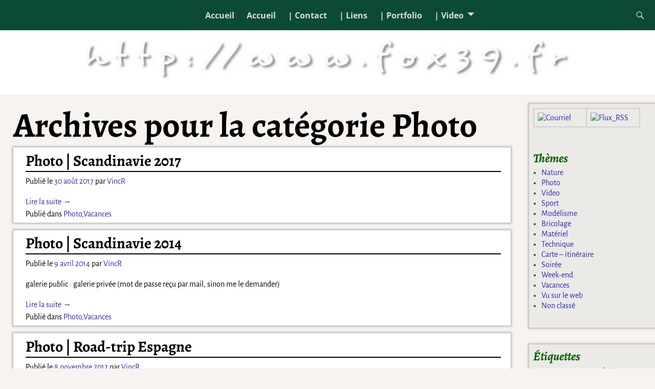

--- FILE ---
content_type: text/html; charset=UTF-8
request_url: http://fox39.fr/home/?cat=6
body_size: 18451
content:
<!DOCTYPE html>
<html lang="fr-FR">
<head>
    <meta charset="UTF-8"/>
    <meta name='viewport' content='width=device-width,initial-scale=1.0' />

    <link rel="profile" href="//gmpg.org/xfn/11"/>
    <link rel="pingback" href=""/>

    <!-- Self-host Google Fonts -->
<link href='http://fox39.fr/home/wp-content/themes/weaver-xtreme/assets/css/fonts/google/google-fonts.min.css?ver=6.4' rel='stylesheet' type='text/css'>
<title>Photo</title>
<meta name='robots' content='max-image-preview:large' />
<link rel="alternate" type="application/rss+xml" title=" &raquo; Flux" href="http://fox39.fr/home/?feed=rss2" />
<link rel="alternate" type="application/rss+xml" title=" &raquo; Flux des commentaires" href="http://fox39.fr/home/?feed=comments-rss2" />
<link rel="alternate" type="application/rss+xml" title=" &raquo; Flux de la catégorie Photo" href="http://fox39.fr/home/?feed=rss2&#038;cat=6" />
<style id='wp-img-auto-sizes-contain-inline-css' type='text/css'>
img:is([sizes=auto i],[sizes^="auto," i]){contain-intrinsic-size:3000px 1500px}
/*# sourceURL=wp-img-auto-sizes-contain-inline-css */
</style>
<link rel='stylesheet' id='shadowbox-css-css' href='http://fox39.fr/home/wp-content/uploads/shadowbox-js/src/shadowbox.css?ver=3.0.3' type='text/css' media='screen' />
<link rel='stylesheet' id='shadowbox-extras-css' href='http://fox39.fr/home/wp-content/plugins/shadowbox-js/css/extras.css?ver=3.0.3.10' type='text/css' media='screen' />
<style id='wp-emoji-styles-inline-css' type='text/css'>

	img.wp-smiley, img.emoji {
		display: inline !important;
		border: none !important;
		box-shadow: none !important;
		height: 1em !important;
		width: 1em !important;
		margin: 0 0.07em !important;
		vertical-align: -0.1em !important;
		background: none !important;
		padding: 0 !important;
	}
/*# sourceURL=wp-emoji-styles-inline-css */
</style>
<link rel='stylesheet' id='wp-block-library-css' href='http://fox39.fr/home/wp-includes/css/dist/block-library/style.min.css?ver=5b60dd8c95d12cd6886a7cc8eb46609e' type='text/css' media='all' />
<style id='global-styles-inline-css' type='text/css'>
:root{--wp--preset--aspect-ratio--square: 1;--wp--preset--aspect-ratio--4-3: 4/3;--wp--preset--aspect-ratio--3-4: 3/4;--wp--preset--aspect-ratio--3-2: 3/2;--wp--preset--aspect-ratio--2-3: 2/3;--wp--preset--aspect-ratio--16-9: 16/9;--wp--preset--aspect-ratio--9-16: 9/16;--wp--preset--color--black: #000000;--wp--preset--color--cyan-bluish-gray: #abb8c3;--wp--preset--color--white: #ffffff;--wp--preset--color--pale-pink: #f78da7;--wp--preset--color--vivid-red: #cf2e2e;--wp--preset--color--luminous-vivid-orange: #ff6900;--wp--preset--color--luminous-vivid-amber: #fcb900;--wp--preset--color--light-green-cyan: #7bdcb5;--wp--preset--color--vivid-green-cyan: #00d084;--wp--preset--color--pale-cyan-blue: #8ed1fc;--wp--preset--color--vivid-cyan-blue: #0693e3;--wp--preset--color--vivid-purple: #9b51e0;--wp--preset--gradient--vivid-cyan-blue-to-vivid-purple: linear-gradient(135deg,rgb(6,147,227) 0%,rgb(155,81,224) 100%);--wp--preset--gradient--light-green-cyan-to-vivid-green-cyan: linear-gradient(135deg,rgb(122,220,180) 0%,rgb(0,208,130) 100%);--wp--preset--gradient--luminous-vivid-amber-to-luminous-vivid-orange: linear-gradient(135deg,rgb(252,185,0) 0%,rgb(255,105,0) 100%);--wp--preset--gradient--luminous-vivid-orange-to-vivid-red: linear-gradient(135deg,rgb(255,105,0) 0%,rgb(207,46,46) 100%);--wp--preset--gradient--very-light-gray-to-cyan-bluish-gray: linear-gradient(135deg,rgb(238,238,238) 0%,rgb(169,184,195) 100%);--wp--preset--gradient--cool-to-warm-spectrum: linear-gradient(135deg,rgb(74,234,220) 0%,rgb(151,120,209) 20%,rgb(207,42,186) 40%,rgb(238,44,130) 60%,rgb(251,105,98) 80%,rgb(254,248,76) 100%);--wp--preset--gradient--blush-light-purple: linear-gradient(135deg,rgb(255,206,236) 0%,rgb(152,150,240) 100%);--wp--preset--gradient--blush-bordeaux: linear-gradient(135deg,rgb(254,205,165) 0%,rgb(254,45,45) 50%,rgb(107,0,62) 100%);--wp--preset--gradient--luminous-dusk: linear-gradient(135deg,rgb(255,203,112) 0%,rgb(199,81,192) 50%,rgb(65,88,208) 100%);--wp--preset--gradient--pale-ocean: linear-gradient(135deg,rgb(255,245,203) 0%,rgb(182,227,212) 50%,rgb(51,167,181) 100%);--wp--preset--gradient--electric-grass: linear-gradient(135deg,rgb(202,248,128) 0%,rgb(113,206,126) 100%);--wp--preset--gradient--midnight: linear-gradient(135deg,rgb(2,3,129) 0%,rgb(40,116,252) 100%);--wp--preset--font-size--small: 13px;--wp--preset--font-size--medium: 20px;--wp--preset--font-size--large: 36px;--wp--preset--font-size--x-large: 42px;--wp--preset--spacing--20: 0.44rem;--wp--preset--spacing--30: 0.67rem;--wp--preset--spacing--40: 1rem;--wp--preset--spacing--50: 1.5rem;--wp--preset--spacing--60: 2.25rem;--wp--preset--spacing--70: 3.38rem;--wp--preset--spacing--80: 5.06rem;--wp--preset--shadow--natural: 6px 6px 9px rgba(0, 0, 0, 0.2);--wp--preset--shadow--deep: 12px 12px 50px rgba(0, 0, 0, 0.4);--wp--preset--shadow--sharp: 6px 6px 0px rgba(0, 0, 0, 0.2);--wp--preset--shadow--outlined: 6px 6px 0px -3px rgb(255, 255, 255), 6px 6px rgb(0, 0, 0);--wp--preset--shadow--crisp: 6px 6px 0px rgb(0, 0, 0);}:where(.is-layout-flex){gap: 0.5em;}:where(.is-layout-grid){gap: 0.5em;}body .is-layout-flex{display: flex;}.is-layout-flex{flex-wrap: wrap;align-items: center;}.is-layout-flex > :is(*, div){margin: 0;}body .is-layout-grid{display: grid;}.is-layout-grid > :is(*, div){margin: 0;}:where(.wp-block-columns.is-layout-flex){gap: 2em;}:where(.wp-block-columns.is-layout-grid){gap: 2em;}:where(.wp-block-post-template.is-layout-flex){gap: 1.25em;}:where(.wp-block-post-template.is-layout-grid){gap: 1.25em;}.has-black-color{color: var(--wp--preset--color--black) !important;}.has-cyan-bluish-gray-color{color: var(--wp--preset--color--cyan-bluish-gray) !important;}.has-white-color{color: var(--wp--preset--color--white) !important;}.has-pale-pink-color{color: var(--wp--preset--color--pale-pink) !important;}.has-vivid-red-color{color: var(--wp--preset--color--vivid-red) !important;}.has-luminous-vivid-orange-color{color: var(--wp--preset--color--luminous-vivid-orange) !important;}.has-luminous-vivid-amber-color{color: var(--wp--preset--color--luminous-vivid-amber) !important;}.has-light-green-cyan-color{color: var(--wp--preset--color--light-green-cyan) !important;}.has-vivid-green-cyan-color{color: var(--wp--preset--color--vivid-green-cyan) !important;}.has-pale-cyan-blue-color{color: var(--wp--preset--color--pale-cyan-blue) !important;}.has-vivid-cyan-blue-color{color: var(--wp--preset--color--vivid-cyan-blue) !important;}.has-vivid-purple-color{color: var(--wp--preset--color--vivid-purple) !important;}.has-black-background-color{background-color: var(--wp--preset--color--black) !important;}.has-cyan-bluish-gray-background-color{background-color: var(--wp--preset--color--cyan-bluish-gray) !important;}.has-white-background-color{background-color: var(--wp--preset--color--white) !important;}.has-pale-pink-background-color{background-color: var(--wp--preset--color--pale-pink) !important;}.has-vivid-red-background-color{background-color: var(--wp--preset--color--vivid-red) !important;}.has-luminous-vivid-orange-background-color{background-color: var(--wp--preset--color--luminous-vivid-orange) !important;}.has-luminous-vivid-amber-background-color{background-color: var(--wp--preset--color--luminous-vivid-amber) !important;}.has-light-green-cyan-background-color{background-color: var(--wp--preset--color--light-green-cyan) !important;}.has-vivid-green-cyan-background-color{background-color: var(--wp--preset--color--vivid-green-cyan) !important;}.has-pale-cyan-blue-background-color{background-color: var(--wp--preset--color--pale-cyan-blue) !important;}.has-vivid-cyan-blue-background-color{background-color: var(--wp--preset--color--vivid-cyan-blue) !important;}.has-vivid-purple-background-color{background-color: var(--wp--preset--color--vivid-purple) !important;}.has-black-border-color{border-color: var(--wp--preset--color--black) !important;}.has-cyan-bluish-gray-border-color{border-color: var(--wp--preset--color--cyan-bluish-gray) !important;}.has-white-border-color{border-color: var(--wp--preset--color--white) !important;}.has-pale-pink-border-color{border-color: var(--wp--preset--color--pale-pink) !important;}.has-vivid-red-border-color{border-color: var(--wp--preset--color--vivid-red) !important;}.has-luminous-vivid-orange-border-color{border-color: var(--wp--preset--color--luminous-vivid-orange) !important;}.has-luminous-vivid-amber-border-color{border-color: var(--wp--preset--color--luminous-vivid-amber) !important;}.has-light-green-cyan-border-color{border-color: var(--wp--preset--color--light-green-cyan) !important;}.has-vivid-green-cyan-border-color{border-color: var(--wp--preset--color--vivid-green-cyan) !important;}.has-pale-cyan-blue-border-color{border-color: var(--wp--preset--color--pale-cyan-blue) !important;}.has-vivid-cyan-blue-border-color{border-color: var(--wp--preset--color--vivid-cyan-blue) !important;}.has-vivid-purple-border-color{border-color: var(--wp--preset--color--vivid-purple) !important;}.has-vivid-cyan-blue-to-vivid-purple-gradient-background{background: var(--wp--preset--gradient--vivid-cyan-blue-to-vivid-purple) !important;}.has-light-green-cyan-to-vivid-green-cyan-gradient-background{background: var(--wp--preset--gradient--light-green-cyan-to-vivid-green-cyan) !important;}.has-luminous-vivid-amber-to-luminous-vivid-orange-gradient-background{background: var(--wp--preset--gradient--luminous-vivid-amber-to-luminous-vivid-orange) !important;}.has-luminous-vivid-orange-to-vivid-red-gradient-background{background: var(--wp--preset--gradient--luminous-vivid-orange-to-vivid-red) !important;}.has-very-light-gray-to-cyan-bluish-gray-gradient-background{background: var(--wp--preset--gradient--very-light-gray-to-cyan-bluish-gray) !important;}.has-cool-to-warm-spectrum-gradient-background{background: var(--wp--preset--gradient--cool-to-warm-spectrum) !important;}.has-blush-light-purple-gradient-background{background: var(--wp--preset--gradient--blush-light-purple) !important;}.has-blush-bordeaux-gradient-background{background: var(--wp--preset--gradient--blush-bordeaux) !important;}.has-luminous-dusk-gradient-background{background: var(--wp--preset--gradient--luminous-dusk) !important;}.has-pale-ocean-gradient-background{background: var(--wp--preset--gradient--pale-ocean) !important;}.has-electric-grass-gradient-background{background: var(--wp--preset--gradient--electric-grass) !important;}.has-midnight-gradient-background{background: var(--wp--preset--gradient--midnight) !important;}.has-small-font-size{font-size: var(--wp--preset--font-size--small) !important;}.has-medium-font-size{font-size: var(--wp--preset--font-size--medium) !important;}.has-large-font-size{font-size: var(--wp--preset--font-size--large) !important;}.has-x-large-font-size{font-size: var(--wp--preset--font-size--x-large) !important;}
/*# sourceURL=global-styles-inline-css */
</style>

<style id='classic-theme-styles-inline-css' type='text/css'>
/*! This file is auto-generated */
.wp-block-button__link{color:#fff;background-color:#32373c;border-radius:9999px;box-shadow:none;text-decoration:none;padding:calc(.667em + 2px) calc(1.333em + 2px);font-size:1.125em}.wp-block-file__button{background:#32373c;color:#fff;text-decoration:none}
/*# sourceURL=/wp-includes/css/classic-themes.min.css */
</style>
<link rel='stylesheet' id='piwigomedia-css' href='http://fox39.fr/home/wp-content/plugins/piwigomedia/css/piwigomedia.css?ver=1.0' type='text/css' media='all' />
<link rel='stylesheet' id='galleria-css' href='http://fox39.fr/home/wp-content/plugins/piwigomedia/js/galleria/themes/classic/galleria.classic.css?ver=1.0' type='text/css' media='all' />
<link rel='stylesheet' id='wordpresscom-stats-smiley-remover-css' href='http://fox39.fr/home/wp-content/plugins/wordpresscom-stats-smiley-remover/css/wordpresscom-stats-smiley-remover.css?ver=15.01' type='text/css' media='all' />
<link rel='stylesheet' id='weaverx-font-sheet-css' href='http://fox39.fr/home/wp-content/themes/weaver-xtreme/assets/css/fonts.min.css?ver=6.4' type='text/css' media='all' />
<link rel='stylesheet' id='weaverx-style-sheet-css' href='http://fox39.fr/home/wp-content/themes/weaver-xtreme/assets/css/style-weaverx.min.css?ver=6.4' type='text/css' media='all' />
<style id='weaverx-style-sheet-inline-css' type='text/css'>
#wrapper{max-width:1200px}@media (min-width:1188px){.weaverx-sb-one-column .alignwide,#header .alignwide,#header.alignwide,#colophon.alignwide,#colophon .alignwide,#container .alignwide,#container.alignwide,#wrapper .alignwide,#wrapper.alignwide,#infobar .alignwide,.alignwide{margin-left:inherit;margin-right:inherit;max-width:none;width:100%}}@media (max-width:1187px){.alignwide{margin-left:inherit;margin-right:inherit;max-width:none;width:100%}}@media (min-width:1296px){.weaverx-sb-one-column .alignwide,#header .alignwide,#header.alignwide,#colophon.alignwide,#colophon .alignwide,#container .alignwide,#container.alignwide,#wrapper .alignwide,#wrapper.alignwide,#infobar .alignwide,.alignwide{margin-left:calc(50% - 46vw);margin-right:calc(50% - 46vw);max-width:10000px;width:92vw}}@media (max-width:1295px){.alignwide{margin-left:0 !important;margin-right:0 !important;max-width:100% !important;width:100% !important}}a,.wrapper a{color:#2A2AB8}a:hover,.wrapper a:hover{color:#B0532A}.colophon a{color:#FFDBD4}.colophon a:hover{color:#C4DEFF}.colophon a:hover{text-decoration:underline}.border{border:1px solid #222222}.border-bottom{border-bottom:1px solid #222222}@media ( min-width:768px){.menu-secondary ul ul,.menu-secondary ul.mega-menu li{border:1px solid #222222}.menu-secondary ul ul.mega-menu{border:none}}#site-title,.site-title{max-width:90.00000%}#site-tagline,.site-title{max-width:90.00000%}#site-tagline{margin-left:10.00000% !important;margin-top:1.00000% !important}#title-tagline{padding-top:12px;padding-bottom:0}#branding #header-image img{float:none}/* alignfull*/#branding #header-image img{max-width:100.00000%}.weaverx-theme-menu .current_page_item >a,.weaverx-theme-menu .current-menu-item >a,.weaverx-theme-menu .current-cat >a,.weaverx-theme-menu .current_page_ancestor >a,.weaverx-theme-menu .current-category-ancestor >a,.weaverx-theme-menu .current-menu-ancestor >a,.weaverx-theme-menu .current-menu-parent >a,.weaverx-theme-menu .current-category-parent >a{font-style:italic}.container img,.colophon img{padding:0}.entry-summary,.entry-content{padding-top:1.00000em}.post-area.post-fi-post-bg-parallax-full,.post-area.post-fi-post-bg-parallax{min-height:30px}.commentlist li.comment,#respond,.commentlist li.comment .comment-author img.avatar,.commentlist .comment.bypostauthor{border:1px solid #222222}.commentlist li.comment .comment-meta{border-bottom:1px solid #222222}body{font-size:1.00000em}@media ( min-width:581px) and ( max-width:767px){body{font-size:1.00000em}}@media (max-width:580px){body{font-size:1.00000em}}body{line-height:1.50000}.widget-area{line-height:1.27500}.customA-font-size{font-size:1em}.customA-font-size-title{font-size:1.50000em}.customB-font-size{font-size:1em}.customB-font-size-title{font-size:1.50000em}body{background-color:#F6F3F0}.menu-primary .wvrx-menu-container,.menu-primary .site-title-on-menu,.menu-primary .site-title-on-menu a{background-color:#0C4A38}.menu-primary .wvrx-menu-container,.menu-primary .site-title-on-menu,.menu-primary .site-title-on-menu a{color:#DDDDDD}.menu-secondary .wvrx-menu-container{background-color:#375247}.menu-secondary .wvrx-menu-container{color:#DDDDDD}.menu-primary .wvrx-menu ul li a,.menu-primary .wvrx-menu ul.mega-menu li{background-color:#435049}.menu-primary .wvrx-menu ul li a,.menu-primary .wvrx-menu ul.mega-menu li{color:#DDDDDD}.menu-secondary .wvrx-menu ul li a,.menu-secondary .wvrx-menu ul.mega-menu li{background-color:#6B6B6B}.menu-secondary .wvrx-menu ul li a,.menu-secondary .wvrx-menu ul.mega-menu li{color:#DDDDDD}.menu-primary .wvrx-menu >li >a{background-color:#0C4A38}.menu-secondary .wvrx-menu >li >a{background-color:#375247}.menu-primary .wvrx-menu >li >a{color:#DDDDDD}.menu-primary .wvrx-menu >li >a:hover{color:#FFFFFF !important}.menu-primary .wvrx-menu li:hover >a{background-color:#435049 !important}.menu-secondary .wvrx-menu >li >a{color:#DDDDDD}.menu-secondary .wvrx-menu >li >a:hover{color:#FFFFFF !important}.menu-secondary .wvrx-menu li:hover >a{background-color:#375247 !important}.menu-primary .wvrx-menu ul li a{color:#DDDDDD}.menu-primary .wvrx-menu ul li a:hover{color:#FFFFFF !important}.menu-primary .wvrx-menu ul li a:hover{background-color:#0C4A38 !important}.menu-secondary .wvrx-menu ul li a{color:#DDDDDD}.menu-secondary .wvrx-menu ul li a:hover{color:#FFFFFF !important}#site-title img.site-title-logo{max-height:32px}.menu-primary .menu-toggle-button{color:#DDDDDD}.menu-primary .wvrx-menu-html{color:#DDDDDD}.menu-primary .wvrx-menu-container{padding-top:.75000em;padding-bottom:.75000em}@media( min-width:768px){.menu-primary .wvrx-menu a{border-right:1px solid inherit}.menu-primary ul.wvrx-menu >li:first-child{border-left:1px solid inherit}.menu-primary .wvrx-menu ul >li:first-child{border-top:1px solid inherit}.menu-primary .wvrx-menu ul a{border-top:none;border-left:none;border-right:none;border-bottom:1px solid inherit}.menu-primary .wvrx-menu-container li a{padding-right:.75em}.menu-primary .menu-hover.menu-arrows .has-submenu >a{padding-right:1.5em}.menu-primary .menu-arrows.menu-hover .toggle-submenu{margin-right:0}.menu-primary .wvrx-menu-container{margin-top:0}.menu-primary .wvrx-menu-container{margin-bottom:0}.menu-primary .wvrx-menu,.menu-primary .wvrx-menu-container{text-align:center;line-height:0}}.menu-primary .menu-arrows .toggle-submenu:after{color:#DDDDDD}.menu-primary .menu-arrows ul .toggle-submenu:after{color:#DDDDDD}.menu-primary .menu-arrows.is-mobile-menu.menu-arrows ul a .toggle-submenu:after{color:#DDDDDD}.menu-primary .menu-arrows ul .toggle-submenu:after{color:#DDDDDD}.menu-primary .is-mobile-menu.menu-arrows .toggle-submenu{background-color:#D1D1D1}.menu-secondary .menu-toggle-button{color:#DDDDDD}.menu-secondary .wvrx-menu-container{padding-top:1.00000em;padding-bottom:1.00000em}@media( min-width:768px){.menu-secondary .wvrx-menu a{border-right:1px solid inherit}.menu-secondary ul.wvrx-menu >li:first-child{border-left:1px solid inherit}.menu-secondary .wvrx-menu ul >li:first-child{border-top:1px solid inherit}.menu-secondary .wvrx-menu ul a{border-top:none;border-left:none;border-right:none;border-bottom:1px solid inherit}.menu-secondary .wvrx-menu-container li a{padding-right:.75em}.menu-secondary .menu-hover.menu-arrows .has-submenu >a{padding-right:1.5em}.menu-secondary .menu-arrows.menu-hover .toggle-submenu{margin-right:0}.menu-secondary .wvrx-menu-container{margin-top:0}.menu-secondary .wvrx-menu-container{margin-bottom:0}.menu-secondary .wvrx-menu,.menu-secondary .wvrx-menu-container{text-align:right}}.menu-secondary .menu-arrows .toggle-submenu:after{color:#DDDDDD}.menu-secondary .menu-arrows ul .toggle-submenu:after{color:#DDDDDD}.menu-secondary .menu-arrows.is-mobile-menu.menu-arrows ul a .toggle-submenu:after{color:#DDDDDD}.menu-secondary .menu-arrows ul .toggle-submenu:after{color:#DDDDDD}.menu-secondary .is-mobile-menu.menu-arrows .toggle-submenu{background-color:#D1D1D1}@media( min-width:768px){.menu-extra .wvrx-menu,.menu-extra .wvrx-menu-container{text-align:left}}@media screen and ( min-width:768px){.l-content-rsb{width:80.00000%}.l-content-rsb-m{width:79.25000%;margin-right:.75000%}.l-sb-right{width:20.00000%}.l-sb-right-lm{width:19.25000%;margin-left:.75000%}.l-sb-right-rm{width:19.25000%;margin-right:.75000%}.l-content-lsb{width:80.00000%}.l-content-lsb-m{width:79.25000%;margin-left:.75000%}.l-sb-left{width:20.00000%}.l-sb-left-lm{width:19.25000%;margin-left:.75000%}.l-sb-left-rm{width:19.25000%;margin-right:.75000%}.l-sb-right-split{width:25.00000%}.l-sb-right-split-lm{width:24.25000%;margin-left:.75000%}.l-content-ssb{width:50.00000%;margin-left:25.00000%}.l-content-ssb-m{width:48.50000%;margin-left:25.75000%;margin-right:.75000%}.l-content-ssbs{width:50.00000%}.l-content-ssbs-m{width:48.50000%;margin-left:.75000%;margin-right:.75000%}.l-sb-left-split{margin-left:-75.00000%;width:25.00000%}.l-sb-left-split-top{width:25.00000%}.l-sb-left-split-rm{margin-left:-75.00000%;width:24.25000%}.l-sb-left-split-top-rm{margin-right:.75000%;width:24.25000%}}.l-widget-area-top{width:auto}.l-widget-area-bottom{width:auto}#container{width:100%}@media (max-width:580px){#container{width:100%}}#header-html{width:100%}@media (max-width:580px){#header-html{width:100%}}#header-widget-area{width:auto}.l-widget-area-header{width:auto}#primary-widget-area{background-color:#ECEAE7}#primary-widget-area{color:#086000}#primary-widget-area{padding-left:8px}#primary-widget-area{padding-right:8px}#primary-widget-area{padding-top:8px}#primary-widget-area{padding-bottom:8px}#primary-widget-area{margin-top:8px}#primary-widget-area{margin-bottom:25px}.widget-area-primary{background-color:#ECEAE7}.widget-area-primary{color:#086000}.widget-area-primary{padding-left:8px}.widget-area-primary{padding-right:8px}.widget-area-primary{padding-top:8px}.widget-area-primary{padding-bottom:8px}.widget-area-primary{margin-top:8px}.widget-area-primary{margin-bottom:25px}#secondary-widget-area{background-color:#ECEAE7}#secondary-widget-area{color:#086000}#secondary-widget-area{padding-left:8px}#secondary-widget-area{padding-right:8px}#secondary-widget-area{padding-top:8px}#secondary-widget-area{padding-bottom:8px}#secondary-widget-area{margin-top:8px}#secondary-widget-area{margin-bottom:16px}.widget-area-secondary{background-color:#ECEAE7}.widget-area-secondary{color:#086000}.widget-area-secondary{padding-left:8px}.widget-area-secondary{padding-right:8px}.widget-area-secondary{padding-top:8px}.widget-area-secondary{padding-bottom:8px}.widget-area-secondary{margin-top:8px}.widget-area-secondary{margin-bottom:16px}.widget-area-top{padding-left:8px}.widget-area-top{padding-right:8px}.widget-area-top{padding-top:8px}.widget-area-top{padding-bottom:8px}.widget-area-top{margin-top:10px}.widget-area-top{margin-bottom:10px}.widget-area-bottom{padding-left:8px}.widget-area-bottom{padding-right:8px}.widget-area-bottom{padding-top:8px}.widget-area-bottom{padding-bottom:8px}.widget-area-bottom{margin-top:10px}.widget-area-bottom{margin-bottom:10px}#header{background-color:#375247}#header{color:#F9F9F9}@media( min-width:768px){#header{padding-left:%;padding-right:%}}@media( max-width:767px){#header{padding-left:.5%;padding-right:.5%}}#header{padding-top:0}#header{padding-bottom:0}#header{margin-top:0}#header{margin-bottom:0}#header-html{padding-left:0}#header-html{padding-right:0}#header-html{padding-top:0}#header-html{padding-bottom:0}#header-html{margin-top:0}#header-html{margin-bottom:0}#header-widget-area{padding-left:0}#header-widget-area{padding-right:0}#header-widget-area{padding-top:0}#header-widget-area{padding-bottom:0}#header-widget-area{margin-top:0}#header-widget-area{margin-bottom:0}.widget-area-header{padding-left:0}.widget-area-header{padding-right:0}.widget-area-header{padding-top:0}.widget-area-header{padding-bottom:0}.widget-area-header{margin-top:0}.widget-area-header{margin-bottom:0}#colophon{background-color:#375247}#colophon{color:#F9F9F9}@media( min-width:768px){#colophon{padding-left:%;padding-right:%}}@media( max-width:767px){#colophon{padding-left:.5%;padding-right:.5%}}#colophon{padding-top:8px}#colophon{padding-bottom:8px}#colophon{margin-top:0}#colophon{margin-bottom:0}@media( min-width:768px){#footer-html{padding-left:%;padding-right:%}}@media( max-width:767px){#footer-html{padding-left:.5%;padding-right:.5%}}#footer-html{padding-top:0}#footer-html{padding-bottom:0}#footer-html{margin-top:0}#footer-html{margin-bottom:0}#footer-widget-area{background-color:#375247}#footer-widget-area{color:#F9F9F9}@media( min-width:768px){#footer-widget-area{padding-left:%;padding-right:%}}@media( max-width:767px){#footer-widget-area{padding-left:.5%;padding-right:.5%}}#footer-widget-area{padding-top:8px}#footer-widget-area{padding-bottom:8px}#footer-widget-area{margin-top:4px}#footer-widget-area{margin-bottom:0}.widget-area-footer{background-color:#375247}.widget-area-footer{color:#F9F9F9}.widget-area-footer{padding-left:8px}.widget-area-footer{padding-right:8px}.widget-area-footer{padding-top:8px}.widget-area-footer{padding-bottom:8px}.widget-area-footer{margin-top:4px}.widget-area-footer{margin-bottom:0}#content{padding-left:2.00000%}#content{padding-right:2.00000%}#content{padding-top:4px}#content{padding-bottom:8px}#content{margin-top:0}#content{margin-bottom:0}#container{padding-left:0}#container{padding-right:0}#container{padding-top:0}#container{padding-bottom:0}#container{margin-top:10px}#container{margin-bottom:0}#infobar{background-color:#F6F3F0}@media( min-width:768px){#infobar{padding-left:%;padding-right:%}}@media( max-width:767px){#infobar{padding-left:.5%;padding-right:.5%}}#infobar{padding-top:5px}#infobar{padding-bottom:5px}#infobar{margin-top:3px}#infobar{margin-bottom:10px}#wrapper{background-color:#F6F3F0}#wrapper{color:#000000}@media( min-width:768px){#wrapper{padding-left:%;padding-right:%}}@media( max-width:767px){#wrapper{padding-left:.5%;padding-right:.5%}}#wrapper{padding-top:0}#wrapper{padding-bottom:0}#wrapper{margin-top:0}#wrapper{margin-bottom:0}.post-area{background-color:#FFFFFF}.post-area{padding-left:2.50000%}.post-area{padding-right:2.00000%}.post-area{padding-top:2px}.post-area{padding-bottom:5px}.post-area{margin-top:1px}.post-area{margin-bottom:15px}.widget{padding-left:0}.widget{padding-right:0}.widget{padding-top:0}.widget{padding-bottom:25px}.widget{margin-top:0}.widget{margin-bottom:0}.wrapper #site-title a,.wrapper .site-title a{color:#EFEFEF}#site-tagline >span,.site-tagline >span{color:#F2F2F2}.wrapper .post-title{border-bottom:2px solid #000000}#nav-header-mini a,#nav-header-mini a:visited{color:#DDDDDD}#nav-header-mini a:hover{color:#FFFFFF}#nav-header-mini{margin-top:.00000em}.blog .sticky{background-color:#F7F7F7}#primary-widget-area .search-form .search-submit{color:#086000}#secondary-widget-area .search-form .search-submit{color:#086000}.menu-primary .wvrx-menu-container .search-form .search-submit{color:#DDDDDD}#colophon .search-form .search-submit{color:#F9F9F9}.widget-area-footer .search-form .search-submit{color:#F9F9F9}#wrapper .search-form .search-submit{color:#000000}#header-search .search-form::before{color:#F9F9F9}.post-title{margin-bottom:.2em}#inject_fixedtop,#inject_fixedbottom,.wvrx-fixedtop,.wvrx-fixonscroll{max-width:1200px}@media ( max-width:1200px){.wvrx-fixedtop,.wvrx-fixonscroll,#inject_fixedtop,#inject_fixedbottom{left:0;margin-left:0 !important;margin-right:0 !important}}@media ( min-width:1200px){#inject_fixedtop{margin-left:-0px;margin-right:-0px}.wvrx-fixedtop,.wvrx-fixonscroll{margin-left:0;margin-right:calc( 0 - 0 - 0 )}}@media ( min-width:1200px){#inject_fixedbottom{margin-left:-0px;margin-right:-0px}}.menu-primary .wvrx-menu li:hover >a{text-decoration:underline}.menu-secondary .wvrx-menu li:hover >a{text-decoration:underline}.menu-secondary .wvrx-menu ul li a:hover{text-decoration:underline}
/*# sourceURL=weaverx-style-sheet-inline-css */
</style>
<script type="text/javascript" src="http://fox39.fr/home/wp-includes/js/jquery/jquery.min.js?ver=3.7.1" id="jquery-core-js"></script>
<script type="text/javascript" src="http://fox39.fr/home/wp-includes/js/jquery/jquery-migrate.min.js?ver=3.4.1" id="jquery-migrate-js"></script>
<script type="text/javascript" id="weaver-xtreme-JSLib-js-extra">
/* <![CDATA[ */
var wvrxOpts = {"useSmartMenus":"1","menuAltswitch":"767","mobileAltLabel":"","primaryScroll":"fixed-top","primaryMove":"1","secondaryScroll":"none","secondaryMove":"1","headerVideoClass":"has-header-video"};
//# sourceURL=weaver-xtreme-JSLib-js-extra
/* ]]> */
</script>
<script type="text/javascript" src="http://fox39.fr/home/wp-content/themes/weaver-xtreme/assets/js/weaverxjslib.min.js?ver=6.4" id="weaver-xtreme-JSLib-js"></script>
<script type="text/javascript" src="http://fox39.fr/home/wp-content/themes/weaver-xtreme/assets/js/smartmenus/jquery.smartmenus.min.js?ver=6.4" id="weaverxSMLib-js"></script>
<script type="text/javascript" src="http://fox39.fr/home/wp-content/plugins/piwigomedia/js/galleria/galleria-1.2.9.min.js?ver=5b60dd8c95d12cd6886a7cc8eb46609e" id="galleria-min-js"></script>
<link rel="https://api.w.org/" href="http://fox39.fr/home/index.php?rest_route=/" /><link rel="alternate" title="JSON" type="application/json" href="http://fox39.fr/home/index.php?rest_route=/wp/v2/categories/6" /><link rel="EditURI" type="application/rsd+xml" title="RSD" href="http://fox39.fr/home/xmlrpc.php?rsd" />

<script type="text/javascript">
(function(url){
	if(/(?:Chrome\/26\.0\.1410\.63 Safari\/537\.31|WordfenceTestMonBot)/.test(navigator.userAgent)){ return; }
	var addEvent = function(evt, handler) {
		if (window.addEventListener) {
			document.addEventListener(evt, handler, false);
		} else if (window.attachEvent) {
			document.attachEvent('on' + evt, handler);
		}
	};
	var removeEvent = function(evt, handler) {
		if (window.removeEventListener) {
			document.removeEventListener(evt, handler, false);
		} else if (window.detachEvent) {
			document.detachEvent('on' + evt, handler);
		}
	};
	var evts = 'contextmenu dblclick drag dragend dragenter dragleave dragover dragstart drop keydown keypress keyup mousedown mousemove mouseout mouseover mouseup mousewheel scroll'.split(' ');
	var logHuman = function() {
		if (window.wfLogHumanRan) { return; }
		window.wfLogHumanRan = true;
		var wfscr = document.createElement('script');
		wfscr.type = 'text/javascript';
		wfscr.async = true;
		wfscr.src = url + '&r=' + Math.random();
		(document.getElementsByTagName('head')[0]||document.getElementsByTagName('body')[0]).appendChild(wfscr);
		for (var i = 0; i < evts.length; i++) {
			removeEvent(evts[i], logHuman);
		}
	};
	for (var i = 0; i < evts.length; i++) {
		addEvent(evts[i], logHuman);
	}
})('//fox39.fr/home/?wordfence_lh=1&hid=F2F00D5A6D7720E138CF4D60BBE8F9B5');
</script><!-- Weaver Xtreme 6.4 ( 258 ) Ahead --> 
<!-- End of Weaver Xtreme options -->
</head>
<!-- **** body **** -->
<body class="archive category category-photo category-6 wp-embed-responsive wp-theme-weaver-xtreme single-author not-logged-in weaverx-theme-body wvrx-not-safari is-menu-desktop is-menu-default weaverx-page-category weaverx-sb-right weaverx-has-sb has-posts" itemtype="https://schema.org/WebPage" itemscope>

<a href="#page-bottom"
   id="page-top">&darr;</a> <!-- add custom CSS to use this page-bottom link -->
<div id="wvrx-page-width">&nbsp;</div>
<!--googleoff: all-->
<noscript><p
            style="border:1px solid red;font-size:14px;background-color:pink;padding:5px;margin-left:auto;margin-right:auto;max-width:640px;text-align:center;">
        JAVASCRIPT IS DISABLED. Please enable JavaScript on your browser to best view this site.</p>
</noscript>
<!--googleon: all--><!-- displayed only if JavaScript disabled -->

<div id="wrapper" class="wrapper m-font-size font-alegreya-sans alignwide">
<div class="clear-preheader clear-both"></div>
<div id="header" class="header font-alegreya alignfull header-as-img">
<div id="header-inside" class="block-inside"><div class="clear-menu-primary clear-both"></div>

<div id="nav-primary" class="menu-primary menu-primary-moved menu-type-standard wvrx-primary-fixedtop" itemtype="https://schema.org/SiteNavigationElement" itemscope>
<div class="wvrx-default-menu wvrx-menu-container m-font-size font-open-sans font-bold alignfull wvrx-fixedtop"><span class="wvrx-menu-button"><span class="genericon genericon-menu"></span></span><span class="site-title-on-menu wvrx-menu-html wvrx-menu-left font-alegreya"><a href="http://fox39.fr/home"></a></span><span class="menu-search">&nbsp;<form role="search"       method="get" class="search-form" action="http://fox39.fr/home/">
    <label for="search-form-2">
        <span class="screen-reader-text">Recherche pour:</span>
        <input type="search" id="search-form-2" class="search-field"
               placeholder="Recherche pour:" value=""
               name="s"/>
    </label>
    <button type="submit" class="search-submit"><span class="genericon genericon-search"></span>
    </button>

</form>

&nbsp;</span><div class="wvrx-menu-clear"></div><ul class="weaverx-theme-menu sm wvrx-menu menu-primary collapsed wvrx-center-menu"><li class="default-home-menu-item"><a href="http://fox39.fr/home/" title="Accueil">Accueil</a></li><li class="page_item page-item-2"><a href="http://fox39.fr/home/?page_id=2">Accueil</a></li><li class="page_item page-item-5"><a href="http://fox39.fr/home/?page_id=5">| Contact</a></li><li class="page_item page-item-70"><a href="http://fox39.fr/home/?page_id=70">| Liens</a></li><li class="page_item page-item-78"><a href="http://fox39.fr/home/?page_id=78">| Portfolio</a></li><li class="page_item page-item-7 page_item_has_children"><a href="http://fox39.fr/home/?page_id=7">| Video</a><ul class='children'><li class="page_item page-item-182"><a href="http://fox39.fr/home/?page_id=182">Video &#8211; modélisme</a></li><li class="page_item page-item-184"><a href="http://fox39.fr/home/?page_id=184">Video &#8211; sport</a></li></ul></li></ul><div class="clear-menu-end clear-both" ></div></div>
</div><div class='clear-menu-primary-end' style='clear:both;'></div><!-- /.menu-primary -->

    <script type='text/javascript'>
        jQuery('#nav-primary .weaverx-theme-menu').smartmenus( {subIndicatorsText:'',subMenusMinWidth:'1em',subMenusMaxWidth:'25em'} );
        jQuery('#nav-primary span.wvrx-menu-button').click(function () {
            var $this = jQuery(this), $menu = jQuery('#nav-primary ul');
            if (!$this.hasClass('collapsed')) {
                $menu.addClass('collapsed');
                $this.addClass('collapsed mobile-menu-closed');
                $this.removeClass('mobile-menu-open');
            } else {
                $menu.removeClass('collapsed');
                $this.removeClass('collapsed mobile-menu-closed');
                $this.addClass('mobile-menu-open');
            }
            return false;
        }).click();</script><header id="branding" itemtype="https://schema.org/WPHeader" itemscope>
<div id="title-over-image">
    <div id='title-tagline' class='clearfix  '>
    <h1 id="site-title"
        class="hide xxl-font-size-title font-alegreya"><a
                href="http://fox39.fr/home/" title=""
                rel="home">
            </a></h1>

    <h2 id="site-tagline" class="hide-none"><span  class="font-inherit font-italic"></span></h2>    </div><!-- /.title-tagline -->
<div id="header-image" class="header-image alignfull header-image-type-std"><div id="wp-custom-header" class="wp-custom-header"><img src="http://fox39.fr/home/wp-content/uploads/2011/06/cropped-banniere1200-1203.jpg" width="900" height="90" alt="" srcset="http://fox39.fr/home/wp-content/uploads/2011/06/cropped-banniere1200-1203.jpg 900w, http://fox39.fr/home/wp-content/uploads/2011/06/cropped-banniere1200-1203-300x30.jpg 300w, http://fox39.fr/home/wp-content/uploads/2011/06/cropped-banniere1200-1203-800x80.jpg 800w, http://fox39.fr/home/wp-content/uploads/2011/06/cropped-banniere1200-1203-768x77.jpg 768w" sizes="(max-width: 900px) 100vw, 900px" decoding="async" fetchpriority="high" /></div>
</div><!-- #header-image -->
</div><!--/#title-over-image -->
<div class="clear-branding clear-both"></div>        </header><!-- #branding -->
        
</div></div><div class='clear-header-end clear-both'></div><!-- #header-inside,#header -->

<div id="container" class="container container-category relative font-inherit"><div id="container-inside" class="block-inside">
<div id="content" role="main" class="content l-content-rsb m-full s-full font-inherit" itemtype="https://schema.org/Blog" itemscope> <!-- category -->

    <header class="page-header">
        		<h1 class="page-title archive-title entry-title title-category"><span class="xl-font-size-title font-alegreya"><span class="category-title-label">Archives pour la catégorie </span><span class="archive-info">Photo</span></span></h1>
		    </header>

    <div class="wvrx-posts">

    <article id="post-842" class="content-default post-area post-odd post-order-1 post-author-id-1 shadow-2 font-inherit post-842 post type-post status-publish format-standard hentry category-photo category-vacances" itemtype="https://schema.org/BlogPosting" itemscope itemprop="blogPost"><!-- POST: standard -->
    <header class="entry-header">
        <h2  class="post-title entry-title font-alegreya" itemprop="headline name">		<a href="http://fox39.fr/home/?p=842" title="Permalien vers Photo | Scandinavie 2017" rel="bookmark">Photo | Scandinavie 2017</a>
		</h2>
<div class="entry-meta ">
<meta itemprop="datePublished" content="2017-08-30T10:14:19+00:00"/>
<meta itemprop="dateModified" content="2017-08-30T10:14:19+00:00"/>
<span style="display:none" itemscope itemprop="publisher" itemtype="https://schema.org/Organization"><span itemprop="name"></span><!-- no logo defined --></span>
<span class="meta-info-wrap font-inherit">
<span class="sep">Publié le </span><a href="http://fox39.fr/home/?p=842" title="10:14" rel="bookmark"><time class="entry-date" datetime="2017-08-30T10:14:19+00:00">30 août 2017</time></a><span class="by-author"> <span class="sep"> par </span> <span class="author vcard"><a class="url fn n" href="http://fox39.fr/home/?author=1" title="Afficher tous les articles par VincR" rel="author"><span itemtype="https://schema.org/Person" itemscope itemprop="author"><span itemprop="name">VincR</span></span></a></span></span><time class="published updated" datetime="2017-08-30T10:14:19+00:00">30 août 2017</time>
</span><!-- .entry-meta-icons --></div><!-- /entry-meta -->
    </header><!-- .entry-header -->

        <div class="entry-summary clearfix">
 <a class="more-link" href="http://fox39.fr/home/?p=842"><span class="more-msg">Lire la suite &rarr;</span></a>        </div><!-- .entry-summary -->
        
    <footer class="entry-utility"><!-- bottom meta -->
        
<div class="meta-info-wrap font-inherit">
<span class="cat-links"><span class="entry-utility-prep entry-utility-prep-cat-links">Publié dans</span> <a href="http://fox39.fr/home/?cat=6" rel="category">Photo</a>,<a href="http://fox39.fr/home/?cat=23" rel="category">Vacances</a></span>
</div><!-- .entry-meta-icons -->
    </footer><!-- #entry-utility -->
        <div class="clear-post-end" style="clear:both;"></div>
<link itemprop="mainEntityOfPage" href="http://fox39.fr/home/?p=842" />    </article><!-- /#post-842 -->


    <article id="post-797" class="content-default post-area post-even post-order-2 post-author-id-1 shadow-2 font-inherit post-797 post type-post status-publish format-standard hentry category-photo category-vacances" itemtype="https://schema.org/BlogPosting" itemscope itemprop="blogPost"><!-- POST: standard -->
    <header class="entry-header">
        <h2  class="post-title entry-title font-alegreya" itemprop="headline name">		<a href="http://fox39.fr/home/?p=797" title="Permalien vers Photo | Scandinavie 2014" rel="bookmark">Photo | Scandinavie 2014</a>
		</h2>
<div class="entry-meta ">
<meta itemprop="datePublished" content="2014-04-09T07:40:23+00:00"/>
<meta itemprop="dateModified" content="2014-04-09T07:56:21+00:00"/>
<span style="display:none" itemscope itemprop="publisher" itemtype="https://schema.org/Organization"><span itemprop="name"></span><!-- no logo defined --></span>
<span class="meta-info-wrap font-inherit">
<span class="sep">Publié le </span><a href="http://fox39.fr/home/?p=797" title="07:40" rel="bookmark"><time class="entry-date" datetime="2014-04-09T07:40:23+00:00">9 avril 2014</time></a><span class="by-author"> <span class="sep"> par </span> <span class="author vcard"><a class="url fn n" href="http://fox39.fr/home/?author=1" title="Afficher tous les articles par VincR" rel="author"><span itemtype="https://schema.org/Person" itemscope itemprop="author"><span itemprop="name">VincR</span></span></a></span></span><time class="published updated" datetime="2014-04-09T07:40:23+00:00">9 avril 2014</time>
</span><!-- .entry-meta-icons --></div><!-- /entry-meta -->
    </header><!-- .entry-header -->

        <div class="entry-summary clearfix">
<p>galerie public : galerie privée (mot de passe reçu par mail, sinon me&nbsp;le demander)</p>
 <a class="more-link" href="http://fox39.fr/home/?p=797"><span class="more-msg">Lire la suite &rarr;</span></a>        </div><!-- .entry-summary -->
        
    <footer class="entry-utility"><!-- bottom meta -->
        
<div class="meta-info-wrap font-inherit">
<span class="cat-links"><span class="entry-utility-prep entry-utility-prep-cat-links">Publié dans</span> <a href="http://fox39.fr/home/?cat=6" rel="category">Photo</a>,<a href="http://fox39.fr/home/?cat=23" rel="category">Vacances</a></span>
</div><!-- .entry-meta-icons -->
    </footer><!-- #entry-utility -->
        <div class="clear-post-end" style="clear:both;"></div>
<link itemprop="mainEntityOfPage" href="http://fox39.fr/home/?p=797" />    </article><!-- /#post-797 -->


    <article id="post-660" class="content-default post-area post-odd post-order-3 post-author-id-1 shadow-2 font-inherit post-660 post type-post status-publish format-standard hentry category-photo" itemtype="https://schema.org/BlogPosting" itemscope itemprop="blogPost"><!-- POST: standard -->
    <header class="entry-header">
        <h2  class="post-title entry-title font-alegreya" itemprop="headline name">		<a href="http://fox39.fr/home/?p=660" title="Permalien vers Photo | Road-trip Espagne" rel="bookmark">Photo | Road-trip Espagne</a>
		</h2>
<div class="entry-meta ">
<meta itemprop="datePublished" content="2012-11-08T09:23:05+00:00"/>
<meta itemprop="dateModified" content="2012-11-08T09:23:51+00:00"/>
<span style="display:none" itemscope itemprop="publisher" itemtype="https://schema.org/Organization"><span itemprop="name"></span><!-- no logo defined --></span>
<span class="meta-info-wrap font-inherit">
<span class="sep">Publié le </span><a href="http://fox39.fr/home/?p=660" title="09:23" rel="bookmark"><time class="entry-date" datetime="2012-11-08T09:23:05+00:00">8 novembre 2012</time></a><span class="by-author"> <span class="sep"> par </span> <span class="author vcard"><a class="url fn n" href="http://fox39.fr/home/?author=1" title="Afficher tous les articles par VincR" rel="author"><span itemtype="https://schema.org/Person" itemscope itemprop="author"><span itemprop="name">VincR</span></span></a></span></span><time class="published updated" datetime="2012-11-08T09:23:05+00:00">8 novembre 2012</time>
</span><!-- .entry-meta-icons --></div><!-- /entry-meta -->
    </header><!-- .entry-header -->

        <div class="entry-summary clearfix">
<p>&nbsp;&nbsp;&nbsp;</p>
 <a class="more-link" href="http://fox39.fr/home/?p=660"><span class="more-msg">Lire la suite &rarr;</span></a>        </div><!-- .entry-summary -->
        
    <footer class="entry-utility"><!-- bottom meta -->
        
<div class="meta-info-wrap font-inherit">
<span class="cat-links"><span class="entry-utility-prep entry-utility-prep-cat-links">Publié dans</span> <a href="http://fox39.fr/home/?cat=6" rel="category">Photo</a></span>
</div><!-- .entry-meta-icons -->
    </footer><!-- #entry-utility -->
        <div class="clear-post-end" style="clear:both;"></div>
<link itemprop="mainEntityOfPage" href="http://fox39.fr/home/?p=660" />    </article><!-- /#post-660 -->


    <article id="post-477" class="content-default post-area post-even post-order-4 post-author-id-1 shadow-2 font-inherit post-477 post type-post status-publish format-standard hentry category-photo category-sport category-video tag-endurance tag-hombourg-budange" itemtype="https://schema.org/BlogPosting" itemscope itemprop="blogPost"><!-- POST: standard -->
    <header class="entry-header">
        <h2  class="post-title entry-title font-alegreya" itemprop="headline name">		<a href="http://fox39.fr/home/?p=477" title="Permalien vers Vidéo | Endurance Hombourg-Budange 2011" rel="bookmark">Vidéo | Endurance Hombourg-Budange 2011</a>
		</h2>
<div class="entry-meta ">
<meta itemprop="datePublished" content="2011-10-09T18:57:37+00:00"/>
<meta itemprop="dateModified" content="2013-10-25T13:54:40+00:00"/>
<span style="display:none" itemscope itemprop="publisher" itemtype="https://schema.org/Organization"><span itemprop="name"></span><!-- no logo defined --></span>
<span class="meta-info-wrap font-inherit">
<span class="sep">Publié le </span><a href="http://fox39.fr/home/?p=477" title="18:57" rel="bookmark"><time class="entry-date" datetime="2011-10-09T18:57:37+00:00">9 octobre 2011</time></a><span class="by-author"> <span class="sep"> par </span> <span class="author vcard"><a class="url fn n" href="http://fox39.fr/home/?author=1" title="Afficher tous les articles par VincR" rel="author"><span itemtype="https://schema.org/Person" itemscope itemprop="author"><span itemprop="name">VincR</span></span></a></span></span><time class="updated" datetime="2013-10-25T13:54:40+00:00">25 octobre 2013</time>
</span><!-- .entry-meta-icons --></div><!-- /entry-meta -->
    </header><!-- .entry-header -->

        <div class="entry-summary clearfix">
<p>VIDEO : PHOTOS : &nbsp; &#8212;&#8212;&#8212;&#8212;&#8212; archive &#8211; video 2010 :</p>
 <a class="more-link" href="http://fox39.fr/home/?p=477"><span class="more-msg">Lire la suite &rarr;</span></a>        </div><!-- .entry-summary -->
        
    <footer class="entry-utility"><!-- bottom meta -->
        
<div class="meta-info-wrap font-inherit">
<span class="cat-links"><span class="entry-utility-prep entry-utility-prep-cat-links">Publié dans</span> <a href="http://fox39.fr/home/?cat=6" rel="category">Photo</a>,<a href="http://fox39.fr/home/?cat=13" rel="category">Sport</a>,<a href="http://fox39.fr/home/?cat=5" rel="category">Video</a></span><span class="sep"> | </span><span class="tag-links"><span class="entry-utility-prep entry-utility-prep-tag-links">Mots-clefs&nbsp;:</span> <a href="http://fox39.fr/home/?tag=endurance" rel="tag">endurance</a>,<a href="http://fox39.fr/home/?tag=hombourg-budange" rel="tag">Hombourg-Budange</a></span>
</div><!-- .entry-meta-icons -->
    </footer><!-- #entry-utility -->
        <div class="clear-post-end" style="clear:both;"></div>
<link itemprop="mainEntityOfPage" href="http://fox39.fr/home/?p=477" />    </article><!-- /#post-477 -->


    <article id="post-470" class="content-default post-area post-odd post-order-5 post-author-id-1 shadow-2 font-inherit post-470 post type-post status-publish format-standard hentry category-photo tag-photo-2 tag-vancouver tag-zooming" itemtype="https://schema.org/BlogPosting" itemscope itemprop="blogPost"><!-- POST: standard -->
    <header class="entry-header">
        <h2  class="post-title entry-title font-alegreya" itemprop="headline name">		<a href="http://fox39.fr/home/?p=470" title="Permalien vers Photo | Vancouver by night" rel="bookmark">Photo | Vancouver by night</a>
		</h2>
<div class="entry-meta ">
<meta itemprop="datePublished" content="2011-08-25T17:21:12+00:00"/>
<meta itemprop="dateModified" content="2019-04-01T13:44:21+00:00"/>
<span style="display:none" itemscope itemprop="publisher" itemtype="https://schema.org/Organization"><span itemprop="name"></span><!-- no logo defined --></span>
<span class="meta-info-wrap font-inherit">
<span class="sep">Publié le </span><a href="http://fox39.fr/home/?p=470" title="17:21" rel="bookmark"><time class="entry-date" datetime="2011-08-25T17:21:12+00:00">25 août 2011</time></a><span class="by-author"> <span class="sep"> par </span> <span class="author vcard"><a class="url fn n" href="http://fox39.fr/home/?author=1" title="Afficher tous les articles par VincR" rel="author"><span itemtype="https://schema.org/Person" itemscope itemprop="author"><span itemprop="name">VincR</span></span></a></span></span><time class="updated" datetime="2019-04-01T13:44:21+00:00">1 avril 2019</time>
</span><!-- .entry-meta-icons --></div><!-- /entry-meta -->
    </header><!-- .entry-header -->

        <div class="entry-summary clearfix">
 <a class="more-link" href="http://fox39.fr/home/?p=470"><span class="more-msg">Lire la suite &rarr;</span></a>        </div><!-- .entry-summary -->
        
    <footer class="entry-utility"><!-- bottom meta -->
        
<div class="meta-info-wrap font-inherit">
<span class="cat-links"><span class="entry-utility-prep entry-utility-prep-cat-links">Publié dans</span> <a href="http://fox39.fr/home/?cat=6" rel="category">Photo</a></span><span class="sep"> | </span><span class="tag-links"><span class="entry-utility-prep entry-utility-prep-tag-links">Mots-clefs&nbsp;:</span> <a href="http://fox39.fr/home/?tag=photo-2" rel="tag">photo</a>,<a href="http://fox39.fr/home/?tag=vancouver" rel="tag">vancouver</a>,<a href="http://fox39.fr/home/?tag=zooming" rel="tag">zooming</a></span>
</div><!-- .entry-meta-icons -->
    </footer><!-- #entry-utility -->
        <div class="clear-post-end" style="clear:both;"></div>
<link itemprop="mainEntityOfPage" href="http://fox39.fr/home/?p=470" />    </article><!-- /#post-470 -->


    <article id="post-467" class="content-default post-area post-even post-order-6 post-author-id-1 shadow-2 font-inherit post-467 post type-post status-publish format-standard hentry category-photo tag-nuit tag-seattle tag-space-needle tag-zooming" itemtype="https://schema.org/BlogPosting" itemscope itemprop="blogPost"><!-- POST: standard -->
    <header class="entry-header">
        <h2  class="post-title entry-title font-alegreya" itemprop="headline name">		<a href="http://fox39.fr/home/?p=467" title="Permalien vers Photo | Space Needle &#8211; Seattle" rel="bookmark">Photo | Space Needle &#8211; Seattle</a>
		</h2>
<div class="entry-meta ">
<meta itemprop="datePublished" content="2011-08-22T09:09:21+00:00"/>
<meta itemprop="dateModified" content="2019-04-02T11:41:07+00:00"/>
<span style="display:none" itemscope itemprop="publisher" itemtype="https://schema.org/Organization"><span itemprop="name"></span><!-- no logo defined --></span>
<span class="meta-info-wrap font-inherit">
<span class="sep">Publié le </span><a href="http://fox39.fr/home/?p=467" title="09:09" rel="bookmark"><time class="entry-date" datetime="2011-08-22T09:09:21+00:00">22 août 2011</time></a><span class="by-author"> <span class="sep"> par </span> <span class="author vcard"><a class="url fn n" href="http://fox39.fr/home/?author=1" title="Afficher tous les articles par VincR" rel="author"><span itemtype="https://schema.org/Person" itemscope itemprop="author"><span itemprop="name">VincR</span></span></a></span></span><time class="updated" datetime="2019-04-02T11:41:07+00:00">2 avril 2019</time>
</span><!-- .entry-meta-icons --></div><!-- /entry-meta -->
    </header><!-- .entry-header -->

        <div class="entry-summary clearfix">
 <a class="more-link" href="http://fox39.fr/home/?p=467"><span class="more-msg">Lire la suite &rarr;</span></a>        </div><!-- .entry-summary -->
        
    <footer class="entry-utility"><!-- bottom meta -->
        
<div class="meta-info-wrap font-inherit">
<span class="cat-links"><span class="entry-utility-prep entry-utility-prep-cat-links">Publié dans</span> <a href="http://fox39.fr/home/?cat=6" rel="category">Photo</a></span><span class="sep"> | </span><span class="tag-links"><span class="entry-utility-prep entry-utility-prep-tag-links">Mots-clefs&nbsp;:</span> <a href="http://fox39.fr/home/?tag=nuit" rel="tag">nuit</a>,<a href="http://fox39.fr/home/?tag=seattle" rel="tag">seattle</a>,<a href="http://fox39.fr/home/?tag=space-needle" rel="tag">space needle</a>,<a href="http://fox39.fr/home/?tag=zooming" rel="tag">zooming</a></span>
</div><!-- .entry-meta-icons -->
    </footer><!-- #entry-utility -->
        <div class="clear-post-end" style="clear:both;"></div>
<link itemprop="mainEntityOfPage" href="http://fox39.fr/home/?p=467" />    </article><!-- /#post-467 -->


    <article id="post-458" class="content-default post-area post-odd post-order-7 post-author-id-1 shadow-2 font-inherit post-458 post type-post status-publish format-standard hentry category-nature category-photo category-vacances tag-canada" itemtype="https://schema.org/BlogPosting" itemscope itemprop="blogPost"><!-- POST: standard -->
    <header class="entry-header">
        <h2  class="post-title entry-title font-alegreya" itemprop="headline name">		<a href="http://fox39.fr/home/?p=458" title="Permalien vers Photo | Canada 2011" rel="bookmark">Photo | Canada 2011</a>
		</h2>
<div class="entry-meta ">
<meta itemprop="datePublished" content="2011-08-12T16:59:26+00:00"/>
<meta itemprop="dateModified" content="2011-12-24T09:56:17+00:00"/>
<span style="display:none" itemscope itemprop="publisher" itemtype="https://schema.org/Organization"><span itemprop="name"></span><!-- no logo defined --></span>
<span class="meta-info-wrap font-inherit">
<span class="sep">Publié le </span><a href="http://fox39.fr/home/?p=458" title="16:59" rel="bookmark"><time class="entry-date" datetime="2011-08-12T16:59:26+00:00">12 août 2011</time></a><span class="by-author"> <span class="sep"> par </span> <span class="author vcard"><a class="url fn n" href="http://fox39.fr/home/?author=1" title="Afficher tous les articles par VincR" rel="author"><span itemtype="https://schema.org/Person" itemscope itemprop="author"><span itemprop="name">VincR</span></span></a></span></span><time class="updated" datetime="2011-12-24T09:56:17+00:00">24 décembre 2011</time>
</span><!-- .entry-meta-icons --></div><!-- /entry-meta -->
    </header><!-- .entry-header -->

        <div class="entry-summary clearfix">
<p>galerie public : galerie privée (mot de passe reçu par mail, sinon me&nbsp;le demander)</p>
 <a class="more-link" href="http://fox39.fr/home/?p=458"><span class="more-msg">Lire la suite &rarr;</span></a>        </div><!-- .entry-summary -->
        
    <footer class="entry-utility"><!-- bottom meta -->
        
<div class="meta-info-wrap font-inherit">
<span class="cat-links"><span class="entry-utility-prep entry-utility-prep-cat-links">Publié dans</span> <a href="http://fox39.fr/home/?cat=11" rel="category">Nature</a>,<a href="http://fox39.fr/home/?cat=6" rel="category">Photo</a>,<a href="http://fox39.fr/home/?cat=23" rel="category">Vacances</a></span><span class="sep"> | </span><span class="tag-links"><span class="entry-utility-prep entry-utility-prep-tag-links">Mots-clefs&nbsp;:</span> <a href="http://fox39.fr/home/?tag=canada" rel="tag">canada</a></span>
</div><!-- .entry-meta-icons -->
    </footer><!-- #entry-utility -->
        <div class="clear-post-end" style="clear:both;"></div>
<link itemprop="mainEntityOfPage" href="http://fox39.fr/home/?p=458" />    </article><!-- /#post-458 -->


    <article id="post-382" class="content-default post-area post-even post-order-8 post-author-id-1 shadow-2 font-inherit post-382 post type-post status-publish format-standard hentry category-nature category-photo" itemtype="https://schema.org/BlogPosting" itemscope itemprop="blogPost"><!-- POST: standard -->
    <header class="entry-header">
        <h2  class="post-title entry-title font-alegreya" itemprop="headline name">		<a href="http://fox39.fr/home/?p=382" title="Permalien vers Photo | Brocard et renard" rel="bookmark">Photo | Brocard et renard</a>
		</h2>
<div class="entry-meta ">
<meta itemprop="datePublished" content="2011-07-08T22:43:06+00:00"/>
<meta itemprop="dateModified" content="2011-12-24T09:58:48+00:00"/>
<span style="display:none" itemscope itemprop="publisher" itemtype="https://schema.org/Organization"><span itemprop="name"></span><!-- no logo defined --></span>
<span class="meta-info-wrap font-inherit">
<span class="sep">Publié le </span><a href="http://fox39.fr/home/?p=382" title="22:43" rel="bookmark"><time class="entry-date" datetime="2011-07-08T22:43:06+00:00">8 juillet 2011</time></a><span class="by-author"> <span class="sep"> par </span> <span class="author vcard"><a class="url fn n" href="http://fox39.fr/home/?author=1" title="Afficher tous les articles par VincR" rel="author"><span itemtype="https://schema.org/Person" itemscope itemprop="author"><span itemprop="name">VincR</span></span></a></span></span><time class="updated" datetime="2011-12-24T09:58:48+00:00">24 décembre 2011</time>
</span><!-- .entry-meta-icons --></div><!-- /entry-meta -->
    </header><!-- .entry-header -->

        <div class="entry-summary clearfix">
<p>[smooth=id: 5; width:600; height:401; timed:true; arrows:false; carousel:false; links:false; info:false; align:center; frames:false; delay:1000; transition: fade;]</p>
 <a class="more-link" href="http://fox39.fr/home/?p=382"><span class="more-msg">Lire la suite &rarr;</span></a>        </div><!-- .entry-summary -->
        
    <footer class="entry-utility"><!-- bottom meta -->
        
<div class="meta-info-wrap font-inherit">
<span class="cat-links"><span class="entry-utility-prep entry-utility-prep-cat-links">Publié dans</span> <a href="http://fox39.fr/home/?cat=11" rel="category">Nature</a>,<a href="http://fox39.fr/home/?cat=6" rel="category">Photo</a></span>
</div><!-- .entry-meta-icons -->
    </footer><!-- #entry-utility -->
        <div class="clear-post-end" style="clear:both;"></div>
<link itemprop="mainEntityOfPage" href="http://fox39.fr/home/?p=382" />    </article><!-- /#post-382 -->


    <article id="post-376" class="content-default post-area post-odd post-order-9 post-author-id-1 shadow-2 font-inherit post-376 post type-post status-publish format-standard hentry category-nature category-photo tag-remuzat tag-vautour" itemtype="https://schema.org/BlogPosting" itemscope itemprop="blogPost"><!-- POST: standard -->
    <header class="entry-header">
        <h2  class="post-title entry-title font-alegreya" itemprop="headline name">		<a href="http://fox39.fr/home/?p=376" title="Permalien vers Photo | Rémuzat" rel="bookmark">Photo | Rémuzat</a>
		</h2>
<div class="entry-meta ">
<meta itemprop="datePublished" content="2011-07-02T12:00:35+00:00"/>
<meta itemprop="dateModified" content="2011-07-07T07:11:42+00:00"/>
<span style="display:none" itemscope itemprop="publisher" itemtype="https://schema.org/Organization"><span itemprop="name"></span><!-- no logo defined --></span>
<span class="meta-info-wrap font-inherit">
<span class="sep">Publié le </span><a href="http://fox39.fr/home/?p=376" title="12:00" rel="bookmark"><time class="entry-date" datetime="2011-07-02T12:00:35+00:00">2 juillet 2011</time></a><span class="by-author"> <span class="sep"> par </span> <span class="author vcard"><a class="url fn n" href="http://fox39.fr/home/?author=1" title="Afficher tous les articles par VincR" rel="author"><span itemtype="https://schema.org/Person" itemscope itemprop="author"><span itemprop="name">VincR</span></span></a></span></span><time class="updated" datetime="2011-07-07T07:11:42+00:00">7 juillet 2011</time>
</span><!-- .entry-meta-icons --></div><!-- /entry-meta -->
    </header><!-- .entry-header -->

        <div class="entry-summary clearfix">
<p>resté que 2 heures en bord de falaise &#8211; uniquement vu des vautours fauves</p>
 <a class="more-link" href="http://fox39.fr/home/?p=376"><span class="more-msg">Lire la suite &rarr;</span></a>        </div><!-- .entry-summary -->
        
    <footer class="entry-utility"><!-- bottom meta -->
        
<div class="meta-info-wrap font-inherit">
<span class="cat-links"><span class="entry-utility-prep entry-utility-prep-cat-links">Publié dans</span> <a href="http://fox39.fr/home/?cat=11" rel="category">Nature</a>,<a href="http://fox39.fr/home/?cat=6" rel="category">Photo</a></span><span class="sep"> | </span><span class="tag-links"><span class="entry-utility-prep entry-utility-prep-tag-links">Mots-clefs&nbsp;:</span> <a href="http://fox39.fr/home/?tag=remuzat" rel="tag">remuzat</a>,<a href="http://fox39.fr/home/?tag=vautour" rel="tag">vautour</a></span>
</div><!-- .entry-meta-icons -->
    </footer><!-- #entry-utility -->
        <div class="clear-post-end" style="clear:both;"></div>
<link itemprop="mainEntityOfPage" href="http://fox39.fr/home/?p=376" />    </article><!-- /#post-376 -->


    <article id="post-329" class="content-default post-area post-even post-order-10 post-author-id-1 shadow-2 font-inherit post-329 post type-post status-publish format-standard hentry category-nature category-photo tag-affut tag-brocard tag-faune tag-lievre tag-nature-2 tag-photo-2 tag-renardeaux" itemtype="https://schema.org/BlogPosting" itemscope itemprop="blogPost"><!-- POST: standard -->
    <header class="entry-header">
        <h2  class="post-title entry-title font-alegreya" itemprop="headline name">		<a href="http://fox39.fr/home/?p=329" title="Permalien vers Photo | Affût" rel="bookmark">Photo | Affût</a>
		</h2>
<div class="entry-meta ">
<meta itemprop="datePublished" content="2011-06-28T23:01:27+00:00"/>
<meta itemprop="dateModified" content="2011-07-10T21:55:34+00:00"/>
<span style="display:none" itemscope itemprop="publisher" itemtype="https://schema.org/Organization"><span itemprop="name"></span><!-- no logo defined --></span>
<span class="meta-info-wrap font-inherit">
<span class="sep">Publié le </span><a href="http://fox39.fr/home/?p=329" title="23:01" rel="bookmark"><time class="entry-date" datetime="2011-06-28T23:01:27+00:00">28 juin 2011</time></a><span class="by-author"> <span class="sep"> par </span> <span class="author vcard"><a class="url fn n" href="http://fox39.fr/home/?author=1" title="Afficher tous les articles par VincR" rel="author"><span itemtype="https://schema.org/Person" itemscope itemprop="author"><span itemprop="name">VincR</span></span></a></span></span><time class="updated" datetime="2011-07-10T21:55:34+00:00">10 juillet 2011</time>
</span><!-- .entry-meta-icons --></div><!-- /entry-meta -->
    </header><!-- .entry-header -->

        <div class="entry-summary clearfix">
<p>09 juillet 2011 : renardeaux et brocards 07 juillet 2011 : renarde et brocard 28 juin 2011 : 5 renardeaux vus 27 juin 2011 : 2 renardeaux</p>
 <a class="more-link" href="http://fox39.fr/home/?p=329"><span class="more-msg">Lire la suite &rarr;</span></a>        </div><!-- .entry-summary -->
        
    <footer class="entry-utility"><!-- bottom meta -->
        
<div class="meta-info-wrap font-inherit">
<span class="cat-links"><span class="entry-utility-prep entry-utility-prep-cat-links">Publié dans</span> <a href="http://fox39.fr/home/?cat=11" rel="category">Nature</a>,<a href="http://fox39.fr/home/?cat=6" rel="category">Photo</a></span><span class="sep"> | </span><span class="tag-links"><span class="entry-utility-prep entry-utility-prep-tag-links">Mots-clefs&nbsp;:</span> <a href="http://fox39.fr/home/?tag=affut" rel="tag">affut</a>,<a href="http://fox39.fr/home/?tag=brocard" rel="tag">brocard</a>,<a href="http://fox39.fr/home/?tag=faune" rel="tag">faune</a>,<a href="http://fox39.fr/home/?tag=lievre" rel="tag">lievre</a>,<a href="http://fox39.fr/home/?tag=nature-2" rel="tag">nature</a>,<a href="http://fox39.fr/home/?tag=photo-2" rel="tag">photo</a>,<a href="http://fox39.fr/home/?tag=renardeaux" rel="tag">renardeaux</a></span>
</div><!-- .entry-meta-icons -->
    </footer><!-- #entry-utility -->
        <div class="clear-post-end" style="clear:both;"></div>
<link itemprop="mainEntityOfPage" href="http://fox39.fr/home/?p=329" />    </article><!-- /#post-329 -->


    <article id="post-111" class="content-default post-area post-odd post-order-11 post-author-id-1 shadow-2 font-inherit post-111 post type-post status-publish format-standard hentry category-nature category-photo tag-eclipse tag-lune tag-photo-2" itemtype="https://schema.org/BlogPosting" itemscope itemprop="blogPost"><!-- POST: standard -->
    <header class="entry-header">
        <h2  class="post-title entry-title font-alegreya" itemprop="headline name">		<a href="http://fox39.fr/home/?p=111" title="Permalien vers Eclipse de lune" rel="bookmark">Eclipse de lune</a>
		</h2>
<div class="entry-meta ">
<meta itemprop="datePublished" content="2011-06-16T09:25:52+00:00"/>
<meta itemprop="dateModified" content="2011-08-04T16:13:42+00:00"/>
<span style="display:none" itemscope itemprop="publisher" itemtype="https://schema.org/Organization"><span itemprop="name"></span><!-- no logo defined --></span>
<span class="meta-info-wrap font-inherit">
<span class="sep">Publié le </span><a href="http://fox39.fr/home/?p=111" title="09:25" rel="bookmark"><time class="entry-date" datetime="2011-06-16T09:25:52+00:00">16 juin 2011</time></a><span class="by-author"> <span class="sep"> par </span> <span class="author vcard"><a class="url fn n" href="http://fox39.fr/home/?author=1" title="Afficher tous les articles par VincR" rel="author"><span itemtype="https://schema.org/Person" itemscope itemprop="author"><span itemprop="name">VincR</span></span></a></span></span><time class="updated" datetime="2011-08-04T16:13:42+00:00">4 août 2011</time>
</span><!-- .entry-meta-icons --></div><!-- /entry-meta -->
    </header><!-- .entry-header -->

        <div class="entry-summary clearfix">
<p>&#8211; photos prises le 16 juin 2011 de 22H53 à 00H00 &#8211; [smooth=id: 3; width:600; height:399; timed:true; arrows:false; carousel:false; links:false; info:false; align:center; frames:false; delay:1000; transition:fade;]</p>
 <a class="more-link" href="http://fox39.fr/home/?p=111"><span class="more-msg">Lire la suite &rarr;</span></a>        </div><!-- .entry-summary -->
        
    <footer class="entry-utility"><!-- bottom meta -->
        
<div class="meta-info-wrap font-inherit">
<span class="cat-links"><span class="entry-utility-prep entry-utility-prep-cat-links">Publié dans</span> <a href="http://fox39.fr/home/?cat=11" rel="category">Nature</a>,<a href="http://fox39.fr/home/?cat=6" rel="category">Photo</a></span><span class="sep"> | </span><span class="tag-links"><span class="entry-utility-prep entry-utility-prep-tag-links">Mots-clefs&nbsp;:</span> <a href="http://fox39.fr/home/?tag=eclipse" rel="tag">eclipse</a>,<a href="http://fox39.fr/home/?tag=lune" rel="tag">lune</a>,<a href="http://fox39.fr/home/?tag=photo-2" rel="tag">photo</a></span>
</div><!-- .entry-meta-icons -->
    </footer><!-- #entry-utility -->
        <div class="clear-post-end" style="clear:both;"></div>
<link itemprop="mainEntityOfPage" href="http://fox39.fr/home/?p=111" />    </article><!-- /#post-111 -->


    <article id="post-323" class="content-default post-area post-even post-order-12 post-author-id-1 shadow-2 font-inherit post-323 post type-post status-publish format-standard hentry category-photo tag-concours tag-montier-en-der tag-photo-2" itemtype="https://schema.org/BlogPosting" itemscope itemprop="blogPost"><!-- POST: standard -->
    <header class="entry-header">
        <h2  class="post-title entry-title font-alegreya" itemprop="headline name">		<a href="http://fox39.fr/home/?p=323" title="Permalien vers Photo | Montier-en-Der 2009" rel="bookmark">Photo | Montier-en-Der 2009</a>
		</h2>
<div class="entry-meta ">
<meta itemprop="datePublished" content="2009-11-19T08:45:40+00:00"/>
<meta itemprop="dateModified" content="2011-06-28T13:05:05+00:00"/>
<span style="display:none" itemscope itemprop="publisher" itemtype="https://schema.org/Organization"><span itemprop="name"></span><!-- no logo defined --></span>
<span class="meta-info-wrap font-inherit">
<span class="sep">Publié le </span><a href="http://fox39.fr/home/?p=323" title="08:45" rel="bookmark"><time class="entry-date" datetime="2009-11-19T08:45:40+00:00">19 novembre 2009</time></a><span class="by-author"> <span class="sep"> par </span> <span class="author vcard"><a class="url fn n" href="http://fox39.fr/home/?author=1" title="Afficher tous les articles par VincR" rel="author"><span itemtype="https://schema.org/Person" itemscope itemprop="author"><span itemprop="name">VincR</span></span></a></span></span><time class="updated" datetime="2011-06-28T13:05:05+00:00">28 juin 2011</time>
</span><!-- .entry-meta-icons --></div><!-- /entry-meta -->
    </header><!-- .entry-header -->

        <div class="entry-summary clearfix">
<p>Une image sélectionnée pour le concours du Festival International de la photo animalière de Montier-en-Der de 2009. Catégorie : la nature en souffrance Ursus detritus &#8211; image réalisée au Labrador, Canada.</p>
 <a class="more-link" href="http://fox39.fr/home/?p=323"><span class="more-msg">Lire la suite &rarr;</span></a>        </div><!-- .entry-summary -->
        
    <footer class="entry-utility"><!-- bottom meta -->
        
<div class="meta-info-wrap font-inherit">
<span class="cat-links"><span class="entry-utility-prep entry-utility-prep-cat-links">Publié dans</span> <a href="http://fox39.fr/home/?cat=6" rel="category">Photo</a></span><span class="sep"> | </span><span class="tag-links"><span class="entry-utility-prep entry-utility-prep-tag-links">Mots-clefs&nbsp;:</span> <a href="http://fox39.fr/home/?tag=concours" rel="tag">concours</a>,<a href="http://fox39.fr/home/?tag=montier-en-der" rel="tag">montier-en-der</a>,<a href="http://fox39.fr/home/?tag=photo-2" rel="tag">photo</a></span>
</div><!-- .entry-meta-icons -->
    </footer><!-- #entry-utility -->
        <div class="clear-post-end" style="clear:both;"></div>
<link itemprop="mainEntityOfPage" href="http://fox39.fr/home/?p=323" />    </article><!-- /#post-323 -->


    <article id="post-336" class="content-default post-area post-odd post-order-13 post-author-id-1 shadow-2 font-inherit post-336 post type-post status-publish format-standard hentry category-photo tag-concours tag-montier-en-der tag-photo-2" itemtype="https://schema.org/BlogPosting" itemscope itemprop="blogPost"><!-- POST: standard -->
    <header class="entry-header">
        <h2  class="post-title entry-title font-alegreya" itemprop="headline name">		<a href="http://fox39.fr/home/?p=336" title="Permalien vers Photo | Montier-en-Der 2008" rel="bookmark">Photo | Montier-en-Der 2008</a>
		</h2>
<div class="entry-meta ">
<meta itemprop="datePublished" content="2008-11-20T10:27:40+00:00"/>
<meta itemprop="dateModified" content="2011-12-07T08:09:06+00:00"/>
<span style="display:none" itemscope itemprop="publisher" itemtype="https://schema.org/Organization"><span itemprop="name"></span><!-- no logo defined --></span>
<span class="meta-info-wrap font-inherit">
<span class="sep">Publié le </span><a href="http://fox39.fr/home/?p=336" title="10:27" rel="bookmark"><time class="entry-date" datetime="2008-11-20T10:27:40+00:00">20 novembre 2008</time></a><span class="by-author"> <span class="sep"> par </span> <span class="author vcard"><a class="url fn n" href="http://fox39.fr/home/?author=1" title="Afficher tous les articles par VincR" rel="author"><span itemtype="https://schema.org/Person" itemscope itemprop="author"><span itemprop="name">VincR</span></span></a></span></span><time class="updated" datetime="2011-12-07T08:09:06+00:00">7 décembre 2011</time>
</span><!-- .entry-meta-icons --></div><!-- /entry-meta -->
    </header><!-- .entry-header -->

        <div class="entry-summary clearfix">
<p>Une image sélectionnée pour le concours du Festival&nbsp;International de la&nbsp;photo animalière de&nbsp;Montier-en-Der de 2008.&nbsp;Catégorie : faune sauvage en milieu urbain chamois hors des clous &#8211; image réalisée dans le Doubs, France.</p>
 <a class="more-link" href="http://fox39.fr/home/?p=336"><span class="more-msg">Lire la suite &rarr;</span></a>        </div><!-- .entry-summary -->
        
    <footer class="entry-utility"><!-- bottom meta -->
        
<div class="meta-info-wrap font-inherit">
<span class="cat-links"><span class="entry-utility-prep entry-utility-prep-cat-links">Publié dans</span> <a href="http://fox39.fr/home/?cat=6" rel="category">Photo</a></span><span class="sep"> | </span><span class="tag-links"><span class="entry-utility-prep entry-utility-prep-tag-links">Mots-clefs&nbsp;:</span> <a href="http://fox39.fr/home/?tag=concours" rel="tag">concours</a>,<a href="http://fox39.fr/home/?tag=montier-en-der" rel="tag">montier-en-der</a>,<a href="http://fox39.fr/home/?tag=photo-2" rel="tag">photo</a></span>
</div><!-- .entry-meta-icons -->
    </footer><!-- #entry-utility -->
        <div class="clear-post-end" style="clear:both;"></div>
<link itemprop="mainEntityOfPage" href="http://fox39.fr/home/?p=336" />    </article><!-- /#post-336 -->


    <article id="post-164" class="content-default post-area post-even post-order-14 post-author-id-1 shadow-2 font-inherit post-164 post type-post status-publish format-standard hentry category-photo category-technique tag-map tag-mise-au-point tag-technique-photo" itemtype="https://schema.org/BlogPosting" itemscope itemprop="blogPost"><!-- POST: standard -->
    <header class="entry-header">
        <h2  class="post-title entry-title font-alegreya" itemprop="headline name">		<a href="http://fox39.fr/home/?p=164" title="Permalien vers Technique photo | faire la MAP avec le pouce" rel="bookmark">Technique photo | faire la MAP avec le pouce</a>
		</h2>
<div class="entry-meta ">
<meta itemprop="datePublished" content="2008-05-20T23:00:12+00:00"/>
<meta itemprop="dateModified" content="2011-06-16T19:13:24+00:00"/>
<span style="display:none" itemscope itemprop="publisher" itemtype="https://schema.org/Organization"><span itemprop="name"></span><!-- no logo defined --></span>
<span class="meta-info-wrap font-inherit">
<span class="sep">Publié le </span><a href="http://fox39.fr/home/?p=164" title="23:00" rel="bookmark"><time class="entry-date" datetime="2008-05-20T23:00:12+00:00">20 mai 2008</time></a><span class="by-author"> <span class="sep"> par </span> <span class="author vcard"><a class="url fn n" href="http://fox39.fr/home/?author=1" title="Afficher tous les articles par VincR" rel="author"><span itemtype="https://schema.org/Person" itemscope itemprop="author"><span itemprop="name">VincR</span></span></a></span></span><time class="updated" datetime="2011-06-16T19:13:24+00:00">16 juin 2011</time>
</span><!-- .entry-meta-icons --></div><!-- /entry-meta -->
    </header><!-- .entry-header -->

        <div class="entry-summary clearfix">
<p>Dissocier la MAP (Mise Au Point) du Déclencheur &#8211; MAP avec le pouce !!!!!!!!!!!!!!!!!!!! article en cours de redaction, il manque les images d&rsquo;illustrations, mais je n&rsquo;ai pas oublié les fautes de français et d&rsquo;orthographes !!!!!!!!!!!!!!!!!!!! Ce document a pour but de présenter <span class="excerpt-dots">&hellip;</span> <a class="more-link" href="http://fox39.fr/home/?p=164"><span class="more-msg">Lire la suite &rarr;</span></a></p>
        </div><!-- .entry-summary -->
        
    <footer class="entry-utility"><!-- bottom meta -->
        
<div class="meta-info-wrap font-inherit">
<span class="cat-links"><span class="entry-utility-prep entry-utility-prep-cat-links">Publié dans</span> <a href="http://fox39.fr/home/?cat=6" rel="category">Photo</a>,<a href="http://fox39.fr/home/?cat=29" rel="category">Technique</a></span><span class="sep"> | </span><span class="tag-links"><span class="entry-utility-prep entry-utility-prep-tag-links">Mots-clefs&nbsp;:</span> <a href="http://fox39.fr/home/?tag=map" rel="tag">MAP</a>,<a href="http://fox39.fr/home/?tag=mise-au-point" rel="tag">mise au point</a>,<a href="http://fox39.fr/home/?tag=technique-photo" rel="tag">technique photo</a></span>
</div><!-- .entry-meta-icons -->
    </footer><!-- #entry-utility -->
        <div class="clear-post-end" style="clear:both;"></div>
<link itemprop="mainEntityOfPage" href="http://fox39.fr/home/?p=164" />    </article><!-- /#post-164 -->

</div> <!-- .wvrx-posts -->
<div class="clear-sb-postcontent-category clear-both"></div><div class="clear-sitewide-bottom-widget-area clear-both"></div>
</div><!-- /#content -->

            <div id="primary-widget-area" class="widget-area m-half-rm l-sb-right-lm m-full s-full shadow-2 font-inherit"
                 role="complementary" itemtype="https://schema.org/WPSideBar" itemscope>
                <aside id="text-4" class="widget widget_text font-alegreya-sans widget-1 widget-first widget-first-vert widget-odd">			<div class="textwidget"><table style="text-align: left; width: 209px;" border="0"
 cellpadding="0" cellspacing="0">
  <tbody>
    <tr>
      <td style="width: 80px;" align="center"
 valign="middle"><a href="http://fox39.fr/home/?page_id=5"><img src="http://fox39.fr/image/icon_mail.png" alt="Courriel"></a>
      </td>
      <td style="width: 80px;" align="center"
 valign="middle"><a href="http://fox39.fr/home/?feed=rss" target="_blank"><img src="http://fox39.fr/image/icon_rss.png" alt="Flux_RSS"></a>
      </td>
    </tr>
  </tbody>
</table>
</div>
		</aside><aside id="nav_menu-2" class="widget widget_nav_menu font-alegreya-sans widget-2 widget-last widget-last-vert widget-even"><h3 class="widget-title m-font-size-title font-alegreya font-italic">Thèmes</h3><div class="menu-menu_widget-container"><ul id="menu-menu_widget" class="menu"><li id="menu-item-268" class="menu-item menu-item-type-taxonomy menu-item-object-category menu-item-268"><a href="http://fox39.fr/home/?cat=11">Nature</a></li>
<li id="menu-item-269" class="menu-item menu-item-type-taxonomy menu-item-object-category current-menu-item menu-item-269"><a href="http://fox39.fr/home/?cat=6" aria-current="page">Photo</a></li>
<li id="menu-item-272" class="menu-item menu-item-type-taxonomy menu-item-object-category menu-item-272"><a href="http://fox39.fr/home/?cat=5">Video</a></li>
<li id="menu-item-270" class="menu-item menu-item-type-taxonomy menu-item-object-category menu-item-270"><a href="http://fox39.fr/home/?cat=13">Sport</a></li>
<li id="menu-item-276" class="menu-item menu-item-type-taxonomy menu-item-object-category menu-item-276"><a href="http://fox39.fr/home/?cat=12">Modélisme</a></li>
<li id="menu-item-266" class="menu-item menu-item-type-taxonomy menu-item-object-category menu-item-266"><a href="http://fox39.fr/home/?cat=21">Bricolage</a></li>
<li id="menu-item-267" class="menu-item menu-item-type-taxonomy menu-item-object-category menu-item-267"><a href="http://fox39.fr/home/?cat=28">Matériel</a></li>
<li id="menu-item-271" class="menu-item menu-item-type-taxonomy menu-item-object-category menu-item-271"><a href="http://fox39.fr/home/?cat=29">Technique</a></li>
<li id="menu-item-436" class="menu-item menu-item-type-taxonomy menu-item-object-category menu-item-436"><a href="http://fox39.fr/home/?cat=66">Carte &#8211; itinéraire</a></li>
<li id="menu-item-280" class="menu-item menu-item-type-taxonomy menu-item-object-category menu-item-280"><a href="http://fox39.fr/home/?cat=9">Soirée</a></li>
<li id="menu-item-285" class="menu-item menu-item-type-taxonomy menu-item-object-category menu-item-285"><a href="http://fox39.fr/home/?cat=22">Week-end</a></li>
<li id="menu-item-283" class="menu-item menu-item-type-taxonomy menu-item-object-category menu-item-283"><a href="http://fox39.fr/home/?cat=23">Vacances</a></li>
<li id="menu-item-273" class="menu-item menu-item-type-taxonomy menu-item-object-category menu-item-273"><a href="http://fox39.fr/home/?cat=14">Vu sur le web</a></li>
<li id="menu-item-278" class="menu-item menu-item-type-taxonomy menu-item-object-category menu-item-278"><a href="http://fox39.fr/home/?cat=1">Non classé</a></li>
</ul></div></aside><div class="clear-primary-widget-area clear-both"></div>            </div><!-- primary-widget-area -->
            
            <div id="secondary-widget-area" class="widget-area m-half-lm l-sb-right-lm m-full s-full sb-float-right shadow-2 font-inherit"
                 role="complementary" itemtype="https://schema.org/WPSideBar" itemscope>
                <aside id="tag_cloud-3" class="widget widget_tag_cloud font-alegreya-sans widget-1 widget-first widget-first-vert widget-last widget-last-vert widget-odd"><h3 class="widget-title m-font-size-title font-alegreya font-italic">Étiquettes</h3><div class="tagcloud"><a href="http://fox39.fr/home/?tag=amenagement-lit" class="tag-cloud-link tag-link-86 tag-link-position-1" style="font-size: 8pt;" aria-label="aménagement lit (1 élément)">aménagement lit</a>
<a href="http://fox39.fr/home/?tag=azelot" class="tag-cloud-link tag-link-79 tag-link-position-2" style="font-size: 8pt;" aria-label="Azelot (1 élément)">Azelot</a>
<a href="http://fox39.fr/home/?tag=bandit" class="tag-cloud-link tag-link-39 tag-link-position-3" style="font-size: 8pt;" aria-label="bandit (1 élément)">bandit</a>
<a href="http://fox39.fr/home/?tag=boite" class="tag-cloud-link tag-link-33 tag-link-position-4" style="font-size: 10.964705882353pt;" aria-label="boite (2 éléments)">boite</a>
<a href="http://fox39.fr/home/?tag=canada" class="tag-cloud-link tag-link-68 tag-link-position-5" style="font-size: 8pt;" aria-label="canada (1 élément)">canada</a>
<a href="http://fox39.fr/home/?tag=carte" class="tag-cloud-link tag-link-67 tag-link-position-6" style="font-size: 10.964705882353pt;" aria-label="carte (2 éléments)">carte</a>
<a href="http://fox39.fr/home/?tag=chute-libre" class="tag-cloud-link tag-link-80 tag-link-position-7" style="font-size: 8pt;" aria-label="chute-libre (1 élément)">chute-libre</a>
<a href="http://fox39.fr/home/?tag=concert" class="tag-cloud-link tag-link-75 tag-link-position-8" style="font-size: 8pt;" aria-label="concert (1 élément)">concert</a>
<a href="http://fox39.fr/home/?tag=concours" class="tag-cloud-link tag-link-61 tag-link-position-9" style="font-size: 10.964705882353pt;" aria-label="concours (2 éléments)">concours</a>
<a href="http://fox39.fr/home/?tag=dacia" class="tag-cloud-link tag-link-83 tag-link-position-10" style="font-size: 8pt;" aria-label="Dacia (1 élément)">Dacia</a>
<a href="http://fox39.fr/home/?tag=dahon" class="tag-cloud-link tag-link-30 tag-link-position-11" style="font-size: 8pt;" aria-label="dahon (1 élément)">dahon</a>
<a href="http://fox39.fr/home/?tag=eclipse" class="tag-cloud-link tag-link-27 tag-link-position-12" style="font-size: 8pt;" aria-label="eclipse (1 élément)">eclipse</a>
<a href="http://fox39.fr/home/?tag=endurance" class="tag-cloud-link tag-link-77 tag-link-position-13" style="font-size: 8pt;" aria-label="endurance (1 élément)">endurance</a>
<a href="http://fox39.fr/home/?tag=enduro" class="tag-cloud-link tag-link-44 tag-link-position-14" style="font-size: 10.964705882353pt;" aria-label="enduro (2 éléments)">enduro</a>
<a href="http://fox39.fr/home/?tag=erevo" class="tag-cloud-link tag-link-38 tag-link-position-15" style="font-size: 8pt;" aria-label="Erevo (1 élément)">Erevo</a>
<a href="http://fox39.fr/home/?tag=go-pro" class="tag-cloud-link tag-link-19 tag-link-position-16" style="font-size: 12.941176470588pt;" aria-label="go pro (3 éléments)">go pro</a>
<a href="http://fox39.fr/home/?tag=gopro" class="tag-cloud-link tag-link-87 tag-link-position-17" style="font-size: 8pt;" aria-label="gopro (1 élément)">gopro</a>
<a href="http://fox39.fr/home/?tag=hombourg-budange" class="tag-cloud-link tag-link-78 tag-link-position-18" style="font-size: 8pt;" aria-label="Hombourg-Budange (1 élément)">Hombourg-Budange</a>
<a href="http://fox39.fr/home/?tag=helicoptere" class="tag-cloud-link tag-link-36 tag-link-position-19" style="font-size: 10.964705882353pt;" aria-label="hélicoptère (2 éléments)">hélicoptère</a>
<a href="http://fox39.fr/home/?tag=imac" class="tag-cloud-link tag-link-32 tag-link-position-20" style="font-size: 8pt;" aria-label="Imac (1 élément)">Imac</a>
<a href="http://fox39.fr/home/?tag=ktm" class="tag-cloud-link tag-link-62 tag-link-position-21" style="font-size: 8pt;" aria-label="ktm (1 élément)">ktm</a>
<a href="http://fox39.fr/home/?tag=lama-v3" class="tag-cloud-link tag-link-34 tag-link-position-22" style="font-size: 8pt;" aria-label="lama V3 (1 élément)">lama V3</a>
<a href="http://fox39.fr/home/?tag=logan" class="tag-cloud-link tag-link-84 tag-link-position-23" style="font-size: 8pt;" aria-label="Logan (1 élément)">Logan</a>
<a href="http://fox39.fr/home/?tag=lune" class="tag-cloud-link tag-link-26 tag-link-position-24" style="font-size: 8pt;" aria-label="lune (1 élément)">lune</a>
<a href="http://fox39.fr/home/?tag=map" class="tag-cloud-link tag-link-40 tag-link-position-25" style="font-size: 8pt;" aria-label="MAP (1 élément)">MAP</a>
<a href="http://fox39.fr/home/?tag=mcv" class="tag-cloud-link tag-link-85 tag-link-position-26" style="font-size: 8pt;" aria-label="MCV (1 élément)">MCV</a>
<a href="http://fox39.fr/home/?tag=mise-au-point" class="tag-cloud-link tag-link-41 tag-link-position-27" style="font-size: 8pt;" aria-label="mise au point (1 élément)">mise au point</a>
<a href="http://fox39.fr/home/?tag=modelisme-2" class="tag-cloud-link tag-link-35 tag-link-position-28" style="font-size: 10.964705882353pt;" aria-label="modelisme (2 éléments)">modelisme</a>
<a href="http://fox39.fr/home/?tag=montier-en-der" class="tag-cloud-link tag-link-60 tag-link-position-29" style="font-size: 10.964705882353pt;" aria-label="montier-en-der (2 éléments)">montier-en-der</a>
<a href="http://fox39.fr/home/?tag=nuit" class="tag-cloud-link tag-link-69 tag-link-position-30" style="font-size: 8pt;" aria-label="nuit (1 élément)">nuit</a>
<a href="http://fox39.fr/home/?tag=parachute" class="tag-cloud-link tag-link-81 tag-link-position-31" style="font-size: 8pt;" aria-label="parachute (1 élément)">parachute</a>
<a href="http://fox39.fr/home/?tag=photo-2" class="tag-cloud-link tag-link-20 tag-link-position-32" style="font-size: 15.905882352941pt;" aria-label="photo (5 éléments)">photo</a>
<a href="http://fox39.fr/home/?tag=rammstein" class="tag-cloud-link tag-link-74 tag-link-position-33" style="font-size: 8pt;" aria-label="rammstein (1 élément)">rammstein</a>
<a href="http://fox39.fr/home/?tag=rc" class="tag-cloud-link tag-link-37 tag-link-position-34" style="font-size: 8pt;" aria-label="RC (1 élément)">RC</a>
<a href="http://fox39.fr/home/?tag=remuzat" class="tag-cloud-link tag-link-63 tag-link-position-35" style="font-size: 8pt;" aria-label="remuzat (1 élément)">remuzat</a>
<a href="http://fox39.fr/home/?tag=seattle" class="tag-cloud-link tag-link-71 tag-link-position-36" style="font-size: 8pt;" aria-label="seattle (1 élément)">seattle</a>
<a href="http://fox39.fr/home/?tag=ski" class="tag-cloud-link tag-link-18 tag-link-position-37" style="font-size: 14.588235294118pt;" aria-label="ski (4 éléments)">ski</a>
<a href="http://fox39.fr/home/?tag=space-needle" class="tag-cloud-link tag-link-72 tag-link-position-38" style="font-size: 8pt;" aria-label="space needle (1 élément)">space needle</a>
<a href="http://fox39.fr/home/?tag=strongmanrun" class="tag-cloud-link tag-link-90 tag-link-position-39" style="font-size: 8pt;" aria-label="strongmanrun (1 élément)">strongmanrun</a>
<a href="http://fox39.fr/home/?tag=trail" class="tag-cloud-link tag-link-88 tag-link-position-40" style="font-size: 8pt;" aria-label="trail (1 élément)">trail</a>
<a href="http://fox39.fr/home/?tag=vancouver" class="tag-cloud-link tag-link-73 tag-link-position-41" style="font-size: 8pt;" aria-label="vancouver (1 élément)">vancouver</a>
<a href="http://fox39.fr/home/?tag=vautour" class="tag-cloud-link tag-link-64 tag-link-position-42" style="font-size: 8pt;" aria-label="vautour (1 élément)">vautour</a>
<a href="http://fox39.fr/home/?tag=video-2" class="tag-cloud-link tag-link-17 tag-link-position-43" style="font-size: 22pt;" aria-label="video (13 éléments)">video</a>
<a href="http://fox39.fr/home/?tag=velo-pliant" class="tag-cloud-link tag-link-31 tag-link-position-44" style="font-size: 8pt;" aria-label="vélo pliant (1 élément)">vélo pliant</a>
<a href="http://fox39.fr/home/?tag=zooming" class="tag-cloud-link tag-link-70 tag-link-position-45" style="font-size: 10.964705882353pt;" aria-label="zooming (2 éléments)">zooming</a></div>
</aside><div class="clear-secondary-widget-area clear-both"></div>            </div><!-- secondary-widget-area -->
            <div class="clear-secondary-widget-area clear-both"></div>
<div class='clear-container-end clear-both'></div></div></div><!-- /#container-inside, #container -->
<footer id="colophon" class="colophon m-font-size font-alegreya-sans alignfull" itemtype="https://schema.org/WPFooter" itemscope>
    <div id="colophon-inside" class="block-inside">
    <div id="site-ig-wrap"><span id="site-info">
&copy;2026 - <a href="http://fox39.fr/home/" title="" rel="home"></a>        </span> <!-- #site-info -->
        <span id="site-generator"><a href="//wordpress.org/" title="Proudly powered by WordPress" target="_blank" rel="nofollow"><span style="font-size:120%;padding-top:2px" class="genericon genericon-wordpress"></span> - <a href="//weavertheme.com/weaver-xtreme" target="_blank" title="Weaver Xtreme Theme" rel="nofollow">Weaver Xtreme Theme</a> </span> <!-- #site-generator --><div class="clear-site-generator clear-both"></div>        </div><!-- #site-ig-wrap -->
        <div class="clear-site-ig-wrap clear-both"></div>        </div></footer><!-- #colophon-inside, #colophon -->
        <div class="clear-colophon clear-both"></div></div><!-- /#wrapper --><div class='clear-wrapper-end' style='clear:both;'></div>

<a href="#page-top" id="page-bottom">&uarr;</a>
<script type="text/javascript" src="http://fox39.fr/home/wp-content/uploads/shadowbox-js/fa1e02cc3cf529b427a162af919d6d8c.js?ver=3.0.3" id="shadowbox-js"></script>
<script type="text/javascript" id="weaver-xtreme-JSLibEnd-js-extra">
/* <![CDATA[ */
var wvrxEndOpts = {"hideTip":"0","hFontFamily":"inherit","hFontMult":"1","sbLayout":"right","flowColor":"0","full_browser_height":"0","primary":"0","secondary":"0","top":"0","bottom":"0","header_sb":"0","footer_sb":"0"};
//# sourceURL=weaver-xtreme-JSLibEnd-js-extra
/* ]]> */
</script>
<script type="text/javascript" src="http://fox39.fr/home/wp-content/themes/weaver-xtreme/assets/js/weaverxjslib-end.min.js?ver=6.4" id="weaver-xtreme-JSLibEnd-js"></script>
<script id="wp-emoji-settings" type="application/json">
{"baseUrl":"https://s.w.org/images/core/emoji/17.0.2/72x72/","ext":".png","svgUrl":"https://s.w.org/images/core/emoji/17.0.2/svg/","svgExt":".svg","source":{"concatemoji":"http://fox39.fr/home/wp-includes/js/wp-emoji-release.min.js?ver=5b60dd8c95d12cd6886a7cc8eb46609e"}}
</script>
<script type="module">
/* <![CDATA[ */
/*! This file is auto-generated */
const a=JSON.parse(document.getElementById("wp-emoji-settings").textContent),o=(window._wpemojiSettings=a,"wpEmojiSettingsSupports"),s=["flag","emoji"];function i(e){try{var t={supportTests:e,timestamp:(new Date).valueOf()};sessionStorage.setItem(o,JSON.stringify(t))}catch(e){}}function c(e,t,n){e.clearRect(0,0,e.canvas.width,e.canvas.height),e.fillText(t,0,0);t=new Uint32Array(e.getImageData(0,0,e.canvas.width,e.canvas.height).data);e.clearRect(0,0,e.canvas.width,e.canvas.height),e.fillText(n,0,0);const a=new Uint32Array(e.getImageData(0,0,e.canvas.width,e.canvas.height).data);return t.every((e,t)=>e===a[t])}function p(e,t){e.clearRect(0,0,e.canvas.width,e.canvas.height),e.fillText(t,0,0);var n=e.getImageData(16,16,1,1);for(let e=0;e<n.data.length;e++)if(0!==n.data[e])return!1;return!0}function u(e,t,n,a){switch(t){case"flag":return n(e,"\ud83c\udff3\ufe0f\u200d\u26a7\ufe0f","\ud83c\udff3\ufe0f\u200b\u26a7\ufe0f")?!1:!n(e,"\ud83c\udde8\ud83c\uddf6","\ud83c\udde8\u200b\ud83c\uddf6")&&!n(e,"\ud83c\udff4\udb40\udc67\udb40\udc62\udb40\udc65\udb40\udc6e\udb40\udc67\udb40\udc7f","\ud83c\udff4\u200b\udb40\udc67\u200b\udb40\udc62\u200b\udb40\udc65\u200b\udb40\udc6e\u200b\udb40\udc67\u200b\udb40\udc7f");case"emoji":return!a(e,"\ud83e\u1fac8")}return!1}function f(e,t,n,a){let r;const o=(r="undefined"!=typeof WorkerGlobalScope&&self instanceof WorkerGlobalScope?new OffscreenCanvas(300,150):document.createElement("canvas")).getContext("2d",{willReadFrequently:!0}),s=(o.textBaseline="top",o.font="600 32px Arial",{});return e.forEach(e=>{s[e]=t(o,e,n,a)}),s}function r(e){var t=document.createElement("script");t.src=e,t.defer=!0,document.head.appendChild(t)}a.supports={everything:!0,everythingExceptFlag:!0},new Promise(t=>{let n=function(){try{var e=JSON.parse(sessionStorage.getItem(o));if("object"==typeof e&&"number"==typeof e.timestamp&&(new Date).valueOf()<e.timestamp+604800&&"object"==typeof e.supportTests)return e.supportTests}catch(e){}return null}();if(!n){if("undefined"!=typeof Worker&&"undefined"!=typeof OffscreenCanvas&&"undefined"!=typeof URL&&URL.createObjectURL&&"undefined"!=typeof Blob)try{var e="postMessage("+f.toString()+"("+[JSON.stringify(s),u.toString(),c.toString(),p.toString()].join(",")+"));",a=new Blob([e],{type:"text/javascript"});const r=new Worker(URL.createObjectURL(a),{name:"wpTestEmojiSupports"});return void(r.onmessage=e=>{i(n=e.data),r.terminate(),t(n)})}catch(e){}i(n=f(s,u,c,p))}t(n)}).then(e=>{for(const n in e)a.supports[n]=e[n],a.supports.everything=a.supports.everything&&a.supports[n],"flag"!==n&&(a.supports.everythingExceptFlag=a.supports.everythingExceptFlag&&a.supports[n]);var t;a.supports.everythingExceptFlag=a.supports.everythingExceptFlag&&!a.supports.flag,a.supports.everything||((t=a.source||{}).concatemoji?r(t.concatemoji):t.wpemoji&&t.twemoji&&(r(t.twemoji),r(t.wpemoji)))});
//# sourceURL=http://fox39.fr/home/wp-includes/js/wp-emoji-loader.min.js
/* ]]> */
</script>

<!-- Begin Shadowbox JS v3.0.3.10 -->
<!-- Selected Players: html, iframe, img, qt, swf, wmp -->
<script type="text/javascript">
/* <![CDATA[ */
	var shadowbox_conf = {
		animate: true,
		animateFade: true,
		animSequence: "sync",
		modal: false,
		showOverlay: true,
		overlayColor: "#000",
		overlayOpacity: "0.8",
		flashBgColor: "#000000",
		autoplayMovies: true,
		showMovieControls: true,
		slideshowDelay: 0,
		resizeDuration: "0.35",
		fadeDuration: "0.35",
		displayNav: true,
		continuous: false,
		displayCounter: true,
		counterType: "default",
		counterLimit: "10",
		viewportPadding: "20",
		handleOversize: "resize",
		handleUnsupported: "link",
		autoDimensions: false,
		initialHeight: "160",
		initialWidth: "320",
		enableKeys: true,
		skipSetup: false,
		useSizzle: false,
		flashParams: {bgcolor:"#000000", allowFullScreen:true},
		flashVars: {},
		flashVersion: "9.0.0"
	};
	Shadowbox.init(shadowbox_conf);
/* ]]> */
</script>
<!-- End Shadowbox JS -->

</body>
</html>


--- FILE ---
content_type: text/css
request_url: http://fox39.fr/home/wp-content/plugins/piwigomedia/css/piwigomedia.css?ver=1.0
body_size: 672
content:
.piwigomedia-single-image {
}

.piwigomedia-single-image img {
    padding: 4px; 
    border: 1px solid #a0a0a0;
}

ul.piwigomedia-category-preview {
	list-style: none;
	padding: 0;
	text-align: center;
}

ul.piwigomedia-category-preview li {
	display: inline;
}

#sidebar ul.piwigomedia-category-widget {
	width: 100% ! important;
	margin-top: 10px;
}

#sidebar ul.piwigomedia-category-widget li {
        list-style: none ! important;
	float: left !important;
	padding: 0;
	width: 50%;
	border: 0px solid red;
	text-align: center;
}

ul.piwigomedia-category-widget .piwigomedia-single-image img {
    padding: 2px;
    border: 1px solid #a0a0a0;
    max-height: 80px;
}
